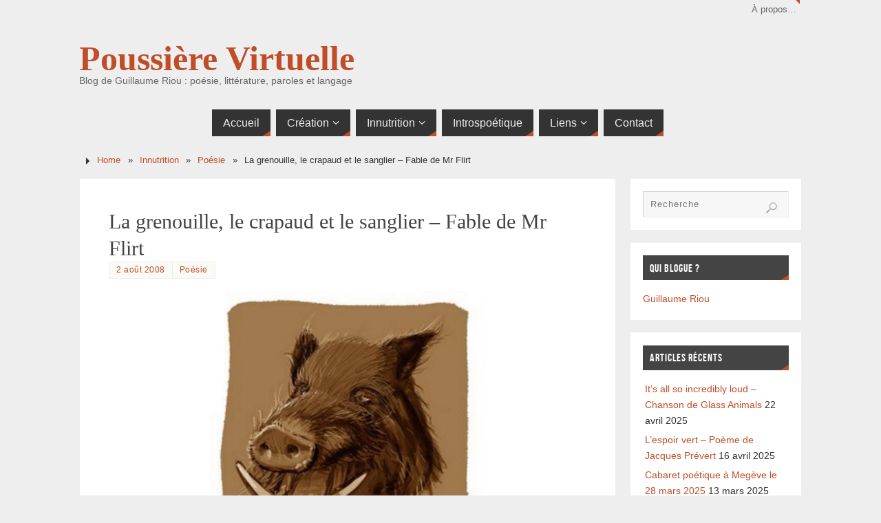

--- FILE ---
content_type: text/html; charset=UTF-8
request_url: https://poussiere-virtuelle.com/la-grenouille-le-crapaud-et-le-sanglier-fable-de-mr-flirt/
body_size: 17675
content:
<!DOCTYPE html>
<html lang="fr-FR">
<head>
<meta name="viewport" content="width=device-width, user-scalable=yes, initial-scale=1.0, minimum-scale=1.0, maximum-scale=3.0">
<meta http-equiv="Content-Type" content="text/html; charset=UTF-8" />
<link rel="profile" href="http://gmpg.org/xfn/11" />
<link rel="pingback" href="https://poussiere-virtuelle.com/xmlrpc.php" />
<meta name='robots' content='index, follow, max-image-preview:large, max-snippet:-1, max-video-preview:-1' />

	<!-- This site is optimized with the Yoast SEO plugin v26.6 - https://yoast.com/wordpress/plugins/seo/ -->
	<title>La grenouille, le crapaud et le sanglier - Fable de Mr Flirt - Poussière Virtuelle</title>
	<link rel="canonical" href="https://poussiere-virtuelle.com/la-grenouille-le-crapaud-et-le-sanglier-fable-de-mr-flirt/" />
	<meta property="og:locale" content="fr_FR" />
	<meta property="og:type" content="article" />
	<meta property="og:title" content="La grenouille, le crapaud et le sanglier - Fable de Mr Flirt - Poussière Virtuelle" />
	<meta property="og:description" content="Une grenouille pleine de charme De caractère et de qualités, Vivait depuis peu avec un gentil sanglier ; Mais secrètement son cœur versait des larmes. La mignonne, déçue par l’amour… Lire la suite..." />
	<meta property="og:url" content="https://poussiere-virtuelle.com/la-grenouille-le-crapaud-et-le-sanglier-fable-de-mr-flirt/" />
	<meta property="og:site_name" content="Poussière Virtuelle" />
	<meta property="article:published_time" content="2008-08-02T14:51:36+00:00" />
	<meta property="article:modified_time" content="2017-04-12T12:50:16+00:00" />
	<meta property="og:image" content="https://poussiere-virtuelle.com/wp-content/uploads/2015/06/Boar_Head.jpg" />
	<meta property="og:image:width" content="600" />
	<meta property="og:image:height" content="660" />
	<meta property="og:image:type" content="image/jpeg" />
	<meta name="author" content="Guillaume Riou" />
	<meta name="twitter:card" content="summary_large_image" />
	<meta name="twitter:creator" content="@LeGriou" />
	<meta name="twitter:site" content="@LeGriou" />
	<meta name="twitter:label1" content="Écrit par" />
	<meta name="twitter:data1" content="Guillaume Riou" />
	<meta name="twitter:label2" content="Durée de lecture estimée" />
	<meta name="twitter:data2" content="2 minutes" />
	<script type="application/ld+json" class="yoast-schema-graph">{"@context":"https://schema.org","@graph":[{"@type":"Article","@id":"https://poussiere-virtuelle.com/la-grenouille-le-crapaud-et-le-sanglier-fable-de-mr-flirt/#article","isPartOf":{"@id":"https://poussiere-virtuelle.com/la-grenouille-le-crapaud-et-le-sanglier-fable-de-mr-flirt/"},"author":{"name":"Guillaume Riou","@id":"https://poussiere-virtuelle.com/#/schema/person/4faddf5868c5a646bfdb4af1b131bb4d"},"headline":"La grenouille, le crapaud et le sanglier &#8211; Fable de Mr Flirt","datePublished":"2008-08-02T14:51:36+00:00","dateModified":"2017-04-12T12:50:16+00:00","mainEntityOfPage":{"@id":"https://poussiere-virtuelle.com/la-grenouille-le-crapaud-et-le-sanglier-fable-de-mr-flirt/"},"wordCount":339,"commentCount":0,"publisher":{"@id":"https://poussiere-virtuelle.com/#/schema/person/4faddf5868c5a646bfdb4af1b131bb4d"},"image":{"@id":"https://poussiere-virtuelle.com/la-grenouille-le-crapaud-et-le-sanglier-fable-de-mr-flirt/#primaryimage"},"thumbnailUrl":"https://poussiere-virtuelle.com/wp-content/uploads/2015/06/Boar_Head.jpg","keywords":["amour impossible","fable","fau","grenouille","Mr Flirt","poésie - animal"],"articleSection":["Poésie"],"inLanguage":"fr-FR","potentialAction":[{"@type":"CommentAction","name":"Comment","target":["https://poussiere-virtuelle.com/la-grenouille-le-crapaud-et-le-sanglier-fable-de-mr-flirt/#respond"]}]},{"@type":"WebPage","@id":"https://poussiere-virtuelle.com/la-grenouille-le-crapaud-et-le-sanglier-fable-de-mr-flirt/","url":"https://poussiere-virtuelle.com/la-grenouille-le-crapaud-et-le-sanglier-fable-de-mr-flirt/","name":"La grenouille, le crapaud et le sanglier - Fable de Mr Flirt - Poussière Virtuelle","isPartOf":{"@id":"https://poussiere-virtuelle.com/#website"},"primaryImageOfPage":{"@id":"https://poussiere-virtuelle.com/la-grenouille-le-crapaud-et-le-sanglier-fable-de-mr-flirt/#primaryimage"},"image":{"@id":"https://poussiere-virtuelle.com/la-grenouille-le-crapaud-et-le-sanglier-fable-de-mr-flirt/#primaryimage"},"thumbnailUrl":"https://poussiere-virtuelle.com/wp-content/uploads/2015/06/Boar_Head.jpg","datePublished":"2008-08-02T14:51:36+00:00","dateModified":"2017-04-12T12:50:16+00:00","breadcrumb":{"@id":"https://poussiere-virtuelle.com/la-grenouille-le-crapaud-et-le-sanglier-fable-de-mr-flirt/#breadcrumb"},"inLanguage":"fr-FR","potentialAction":[{"@type":"ReadAction","target":["https://poussiere-virtuelle.com/la-grenouille-le-crapaud-et-le-sanglier-fable-de-mr-flirt/"]}]},{"@type":"ImageObject","inLanguage":"fr-FR","@id":"https://poussiere-virtuelle.com/la-grenouille-le-crapaud-et-le-sanglier-fable-de-mr-flirt/#primaryimage","url":"https://poussiere-virtuelle.com/wp-content/uploads/2015/06/Boar_Head.jpg","contentUrl":"https://poussiere-virtuelle.com/wp-content/uploads/2015/06/Boar_Head.jpg","width":600,"height":660,"caption":"sanglier - fable"},{"@type":"BreadcrumbList","@id":"https://poussiere-virtuelle.com/la-grenouille-le-crapaud-et-le-sanglier-fable-de-mr-flirt/#breadcrumb","itemListElement":[{"@type":"ListItem","position":1,"name":"Accueil","item":"https://poussiere-virtuelle.com/"},{"@type":"ListItem","position":2,"name":"La grenouille, le crapaud et le sanglier &#8211; Fable de Mr Flirt"}]},{"@type":"WebSite","@id":"https://poussiere-virtuelle.com/#website","url":"https://poussiere-virtuelle.com/","name":"Poussière Virtuelle","description":"Blog de Guillaume Riou : poésie, littérature, paroles et langage","publisher":{"@id":"https://poussiere-virtuelle.com/#/schema/person/4faddf5868c5a646bfdb4af1b131bb4d"},"potentialAction":[{"@type":"SearchAction","target":{"@type":"EntryPoint","urlTemplate":"https://poussiere-virtuelle.com/?s={search_term_string}"},"query-input":{"@type":"PropertyValueSpecification","valueRequired":true,"valueName":"search_term_string"}}],"inLanguage":"fr-FR"},{"@type":["Person","Organization"],"@id":"https://poussiere-virtuelle.com/#/schema/person/4faddf5868c5a646bfdb4af1b131bb4d","name":"Guillaume Riou","image":{"@type":"ImageObject","inLanguage":"fr-FR","@id":"https://poussiere-virtuelle.com/#/schema/person/image/","url":"https://secure.gravatar.com/avatar/d14f2d9f4ceb20210a2f40ba5bde5f45fd1eed72f109afa2e915be4ee7e9f893?s=96&d=mm&r=g","contentUrl":"https://secure.gravatar.com/avatar/d14f2d9f4ceb20210a2f40ba5bde5f45fd1eed72f109afa2e915be4ee7e9f893?s=96&d=mm&r=g","caption":"Guillaume Riou"},"logo":{"@id":"https://poussiere-virtuelle.com/#/schema/person/image/"},"sameAs":["https://poussiere-virtuelle.com/"]}]}</script>
	<!-- / Yoast SEO plugin. -->


<link rel="alternate" type="application/rss+xml" title="Poussière Virtuelle &raquo; Flux" href="https://poussiere-virtuelle.com/feed/" />
<link rel="alternate" type="application/rss+xml" title="Poussière Virtuelle &raquo; Flux des commentaires" href="https://poussiere-virtuelle.com/comments/feed/" />
<script type="text/javascript" id="wpp-js" src="https://poussiere-virtuelle.com/wp-content/plugins/wordpress-popular-posts/assets/js/wpp.min.js?ver=7.3.6" data-sampling="0" data-sampling-rate="100" data-api-url="https://poussiere-virtuelle.com/wp-json/wordpress-popular-posts" data-post-id="584" data-token="f6596cc12a" data-lang="0" data-debug="0"></script>
<link rel="alternate" type="application/rss+xml" title="Poussière Virtuelle &raquo; La grenouille, le crapaud et le sanglier &#8211; Fable de Mr Flirt Flux des commentaires" href="https://poussiere-virtuelle.com/la-grenouille-le-crapaud-et-le-sanglier-fable-de-mr-flirt/feed/" />
<link rel="alternate" title="oEmbed (JSON)" type="application/json+oembed" href="https://poussiere-virtuelle.com/wp-json/oembed/1.0/embed?url=https%3A%2F%2Fpoussiere-virtuelle.com%2Fla-grenouille-le-crapaud-et-le-sanglier-fable-de-mr-flirt%2F" />
<link rel="alternate" title="oEmbed (XML)" type="text/xml+oembed" href="https://poussiere-virtuelle.com/wp-json/oembed/1.0/embed?url=https%3A%2F%2Fpoussiere-virtuelle.com%2Fla-grenouille-le-crapaud-et-le-sanglier-fable-de-mr-flirt%2F&#038;format=xml" />
<style id='wp-img-auto-sizes-contain-inline-css' type='text/css'>
img:is([sizes=auto i],[sizes^="auto," i]){contain-intrinsic-size:3000px 1500px}
/*# sourceURL=wp-img-auto-sizes-contain-inline-css */
</style>
<style id='wp-block-library-inline-css' type='text/css'>
:root{--wp-block-synced-color:#7a00df;--wp-block-synced-color--rgb:122,0,223;--wp-bound-block-color:var(--wp-block-synced-color);--wp-editor-canvas-background:#ddd;--wp-admin-theme-color:#007cba;--wp-admin-theme-color--rgb:0,124,186;--wp-admin-theme-color-darker-10:#006ba1;--wp-admin-theme-color-darker-10--rgb:0,107,160.5;--wp-admin-theme-color-darker-20:#005a87;--wp-admin-theme-color-darker-20--rgb:0,90,135;--wp-admin-border-width-focus:2px}@media (min-resolution:192dpi){:root{--wp-admin-border-width-focus:1.5px}}.wp-element-button{cursor:pointer}:root .has-very-light-gray-background-color{background-color:#eee}:root .has-very-dark-gray-background-color{background-color:#313131}:root .has-very-light-gray-color{color:#eee}:root .has-very-dark-gray-color{color:#313131}:root .has-vivid-green-cyan-to-vivid-cyan-blue-gradient-background{background:linear-gradient(135deg,#00d084,#0693e3)}:root .has-purple-crush-gradient-background{background:linear-gradient(135deg,#34e2e4,#4721fb 50%,#ab1dfe)}:root .has-hazy-dawn-gradient-background{background:linear-gradient(135deg,#faaca8,#dad0ec)}:root .has-subdued-olive-gradient-background{background:linear-gradient(135deg,#fafae1,#67a671)}:root .has-atomic-cream-gradient-background{background:linear-gradient(135deg,#fdd79a,#004a59)}:root .has-nightshade-gradient-background{background:linear-gradient(135deg,#330968,#31cdcf)}:root .has-midnight-gradient-background{background:linear-gradient(135deg,#020381,#2874fc)}:root{--wp--preset--font-size--normal:16px;--wp--preset--font-size--huge:42px}.has-regular-font-size{font-size:1em}.has-larger-font-size{font-size:2.625em}.has-normal-font-size{font-size:var(--wp--preset--font-size--normal)}.has-huge-font-size{font-size:var(--wp--preset--font-size--huge)}.has-text-align-center{text-align:center}.has-text-align-left{text-align:left}.has-text-align-right{text-align:right}.has-fit-text{white-space:nowrap!important}#end-resizable-editor-section{display:none}.aligncenter{clear:both}.items-justified-left{justify-content:flex-start}.items-justified-center{justify-content:center}.items-justified-right{justify-content:flex-end}.items-justified-space-between{justify-content:space-between}.screen-reader-text{border:0;clip-path:inset(50%);height:1px;margin:-1px;overflow:hidden;padding:0;position:absolute;width:1px;word-wrap:normal!important}.screen-reader-text:focus{background-color:#ddd;clip-path:none;color:#444;display:block;font-size:1em;height:auto;left:5px;line-height:normal;padding:15px 23px 14px;text-decoration:none;top:5px;width:auto;z-index:100000}html :where(.has-border-color){border-style:solid}html :where([style*=border-top-color]){border-top-style:solid}html :where([style*=border-right-color]){border-right-style:solid}html :where([style*=border-bottom-color]){border-bottom-style:solid}html :where([style*=border-left-color]){border-left-style:solid}html :where([style*=border-width]){border-style:solid}html :where([style*=border-top-width]){border-top-style:solid}html :where([style*=border-right-width]){border-right-style:solid}html :where([style*=border-bottom-width]){border-bottom-style:solid}html :where([style*=border-left-width]){border-left-style:solid}html :where(img[class*=wp-image-]){height:auto;max-width:100%}:where(figure){margin:0 0 1em}html :where(.is-position-sticky){--wp-admin--admin-bar--position-offset:var(--wp-admin--admin-bar--height,0px)}@media screen and (max-width:600px){html :where(.is-position-sticky){--wp-admin--admin-bar--position-offset:0px}}

/*# sourceURL=wp-block-library-inline-css */
</style><style id='global-styles-inline-css' type='text/css'>
:root{--wp--preset--aspect-ratio--square: 1;--wp--preset--aspect-ratio--4-3: 4/3;--wp--preset--aspect-ratio--3-4: 3/4;--wp--preset--aspect-ratio--3-2: 3/2;--wp--preset--aspect-ratio--2-3: 2/3;--wp--preset--aspect-ratio--16-9: 16/9;--wp--preset--aspect-ratio--9-16: 9/16;--wp--preset--color--black: #000000;--wp--preset--color--cyan-bluish-gray: #abb8c3;--wp--preset--color--white: #ffffff;--wp--preset--color--pale-pink: #f78da7;--wp--preset--color--vivid-red: #cf2e2e;--wp--preset--color--luminous-vivid-orange: #ff6900;--wp--preset--color--luminous-vivid-amber: #fcb900;--wp--preset--color--light-green-cyan: #7bdcb5;--wp--preset--color--vivid-green-cyan: #00d084;--wp--preset--color--pale-cyan-blue: #8ed1fc;--wp--preset--color--vivid-cyan-blue: #0693e3;--wp--preset--color--vivid-purple: #9b51e0;--wp--preset--gradient--vivid-cyan-blue-to-vivid-purple: linear-gradient(135deg,rgb(6,147,227) 0%,rgb(155,81,224) 100%);--wp--preset--gradient--light-green-cyan-to-vivid-green-cyan: linear-gradient(135deg,rgb(122,220,180) 0%,rgb(0,208,130) 100%);--wp--preset--gradient--luminous-vivid-amber-to-luminous-vivid-orange: linear-gradient(135deg,rgb(252,185,0) 0%,rgb(255,105,0) 100%);--wp--preset--gradient--luminous-vivid-orange-to-vivid-red: linear-gradient(135deg,rgb(255,105,0) 0%,rgb(207,46,46) 100%);--wp--preset--gradient--very-light-gray-to-cyan-bluish-gray: linear-gradient(135deg,rgb(238,238,238) 0%,rgb(169,184,195) 100%);--wp--preset--gradient--cool-to-warm-spectrum: linear-gradient(135deg,rgb(74,234,220) 0%,rgb(151,120,209) 20%,rgb(207,42,186) 40%,rgb(238,44,130) 60%,rgb(251,105,98) 80%,rgb(254,248,76) 100%);--wp--preset--gradient--blush-light-purple: linear-gradient(135deg,rgb(255,206,236) 0%,rgb(152,150,240) 100%);--wp--preset--gradient--blush-bordeaux: linear-gradient(135deg,rgb(254,205,165) 0%,rgb(254,45,45) 50%,rgb(107,0,62) 100%);--wp--preset--gradient--luminous-dusk: linear-gradient(135deg,rgb(255,203,112) 0%,rgb(199,81,192) 50%,rgb(65,88,208) 100%);--wp--preset--gradient--pale-ocean: linear-gradient(135deg,rgb(255,245,203) 0%,rgb(182,227,212) 50%,rgb(51,167,181) 100%);--wp--preset--gradient--electric-grass: linear-gradient(135deg,rgb(202,248,128) 0%,rgb(113,206,126) 100%);--wp--preset--gradient--midnight: linear-gradient(135deg,rgb(2,3,129) 0%,rgb(40,116,252) 100%);--wp--preset--font-size--small: 13px;--wp--preset--font-size--medium: 20px;--wp--preset--font-size--large: 36px;--wp--preset--font-size--x-large: 42px;--wp--preset--spacing--20: 0.44rem;--wp--preset--spacing--30: 0.67rem;--wp--preset--spacing--40: 1rem;--wp--preset--spacing--50: 1.5rem;--wp--preset--spacing--60: 2.25rem;--wp--preset--spacing--70: 3.38rem;--wp--preset--spacing--80: 5.06rem;--wp--preset--shadow--natural: 6px 6px 9px rgba(0, 0, 0, 0.2);--wp--preset--shadow--deep: 12px 12px 50px rgba(0, 0, 0, 0.4);--wp--preset--shadow--sharp: 6px 6px 0px rgba(0, 0, 0, 0.2);--wp--preset--shadow--outlined: 6px 6px 0px -3px rgb(255, 255, 255), 6px 6px rgb(0, 0, 0);--wp--preset--shadow--crisp: 6px 6px 0px rgb(0, 0, 0);}:where(.is-layout-flex){gap: 0.5em;}:where(.is-layout-grid){gap: 0.5em;}body .is-layout-flex{display: flex;}.is-layout-flex{flex-wrap: wrap;align-items: center;}.is-layout-flex > :is(*, div){margin: 0;}body .is-layout-grid{display: grid;}.is-layout-grid > :is(*, div){margin: 0;}:where(.wp-block-columns.is-layout-flex){gap: 2em;}:where(.wp-block-columns.is-layout-grid){gap: 2em;}:where(.wp-block-post-template.is-layout-flex){gap: 1.25em;}:where(.wp-block-post-template.is-layout-grid){gap: 1.25em;}.has-black-color{color: var(--wp--preset--color--black) !important;}.has-cyan-bluish-gray-color{color: var(--wp--preset--color--cyan-bluish-gray) !important;}.has-white-color{color: var(--wp--preset--color--white) !important;}.has-pale-pink-color{color: var(--wp--preset--color--pale-pink) !important;}.has-vivid-red-color{color: var(--wp--preset--color--vivid-red) !important;}.has-luminous-vivid-orange-color{color: var(--wp--preset--color--luminous-vivid-orange) !important;}.has-luminous-vivid-amber-color{color: var(--wp--preset--color--luminous-vivid-amber) !important;}.has-light-green-cyan-color{color: var(--wp--preset--color--light-green-cyan) !important;}.has-vivid-green-cyan-color{color: var(--wp--preset--color--vivid-green-cyan) !important;}.has-pale-cyan-blue-color{color: var(--wp--preset--color--pale-cyan-blue) !important;}.has-vivid-cyan-blue-color{color: var(--wp--preset--color--vivid-cyan-blue) !important;}.has-vivid-purple-color{color: var(--wp--preset--color--vivid-purple) !important;}.has-black-background-color{background-color: var(--wp--preset--color--black) !important;}.has-cyan-bluish-gray-background-color{background-color: var(--wp--preset--color--cyan-bluish-gray) !important;}.has-white-background-color{background-color: var(--wp--preset--color--white) !important;}.has-pale-pink-background-color{background-color: var(--wp--preset--color--pale-pink) !important;}.has-vivid-red-background-color{background-color: var(--wp--preset--color--vivid-red) !important;}.has-luminous-vivid-orange-background-color{background-color: var(--wp--preset--color--luminous-vivid-orange) !important;}.has-luminous-vivid-amber-background-color{background-color: var(--wp--preset--color--luminous-vivid-amber) !important;}.has-light-green-cyan-background-color{background-color: var(--wp--preset--color--light-green-cyan) !important;}.has-vivid-green-cyan-background-color{background-color: var(--wp--preset--color--vivid-green-cyan) !important;}.has-pale-cyan-blue-background-color{background-color: var(--wp--preset--color--pale-cyan-blue) !important;}.has-vivid-cyan-blue-background-color{background-color: var(--wp--preset--color--vivid-cyan-blue) !important;}.has-vivid-purple-background-color{background-color: var(--wp--preset--color--vivid-purple) !important;}.has-black-border-color{border-color: var(--wp--preset--color--black) !important;}.has-cyan-bluish-gray-border-color{border-color: var(--wp--preset--color--cyan-bluish-gray) !important;}.has-white-border-color{border-color: var(--wp--preset--color--white) !important;}.has-pale-pink-border-color{border-color: var(--wp--preset--color--pale-pink) !important;}.has-vivid-red-border-color{border-color: var(--wp--preset--color--vivid-red) !important;}.has-luminous-vivid-orange-border-color{border-color: var(--wp--preset--color--luminous-vivid-orange) !important;}.has-luminous-vivid-amber-border-color{border-color: var(--wp--preset--color--luminous-vivid-amber) !important;}.has-light-green-cyan-border-color{border-color: var(--wp--preset--color--light-green-cyan) !important;}.has-vivid-green-cyan-border-color{border-color: var(--wp--preset--color--vivid-green-cyan) !important;}.has-pale-cyan-blue-border-color{border-color: var(--wp--preset--color--pale-cyan-blue) !important;}.has-vivid-cyan-blue-border-color{border-color: var(--wp--preset--color--vivid-cyan-blue) !important;}.has-vivid-purple-border-color{border-color: var(--wp--preset--color--vivid-purple) !important;}.has-vivid-cyan-blue-to-vivid-purple-gradient-background{background: var(--wp--preset--gradient--vivid-cyan-blue-to-vivid-purple) !important;}.has-light-green-cyan-to-vivid-green-cyan-gradient-background{background: var(--wp--preset--gradient--light-green-cyan-to-vivid-green-cyan) !important;}.has-luminous-vivid-amber-to-luminous-vivid-orange-gradient-background{background: var(--wp--preset--gradient--luminous-vivid-amber-to-luminous-vivid-orange) !important;}.has-luminous-vivid-orange-to-vivid-red-gradient-background{background: var(--wp--preset--gradient--luminous-vivid-orange-to-vivid-red) !important;}.has-very-light-gray-to-cyan-bluish-gray-gradient-background{background: var(--wp--preset--gradient--very-light-gray-to-cyan-bluish-gray) !important;}.has-cool-to-warm-spectrum-gradient-background{background: var(--wp--preset--gradient--cool-to-warm-spectrum) !important;}.has-blush-light-purple-gradient-background{background: var(--wp--preset--gradient--blush-light-purple) !important;}.has-blush-bordeaux-gradient-background{background: var(--wp--preset--gradient--blush-bordeaux) !important;}.has-luminous-dusk-gradient-background{background: var(--wp--preset--gradient--luminous-dusk) !important;}.has-pale-ocean-gradient-background{background: var(--wp--preset--gradient--pale-ocean) !important;}.has-electric-grass-gradient-background{background: var(--wp--preset--gradient--electric-grass) !important;}.has-midnight-gradient-background{background: var(--wp--preset--gradient--midnight) !important;}.has-small-font-size{font-size: var(--wp--preset--font-size--small) !important;}.has-medium-font-size{font-size: var(--wp--preset--font-size--medium) !important;}.has-large-font-size{font-size: var(--wp--preset--font-size--large) !important;}.has-x-large-font-size{font-size: var(--wp--preset--font-size--x-large) !important;}
/*# sourceURL=global-styles-inline-css */
</style>

<style id='classic-theme-styles-inline-css' type='text/css'>
/*! This file is auto-generated */
.wp-block-button__link{color:#fff;background-color:#32373c;border-radius:9999px;box-shadow:none;text-decoration:none;padding:calc(.667em + 2px) calc(1.333em + 2px);font-size:1.125em}.wp-block-file__button{background:#32373c;color:#fff;text-decoration:none}
/*# sourceURL=/wp-includes/css/classic-themes.min.css */
</style>
<link rel='stylesheet' id='cntctfrm_form_style-css' href='https://poussiere-virtuelle.com/wp-content/plugins/contact-form-plugin/css/form_style.css?ver=4.3.6' type='text/css' media='all' />
<link rel='stylesheet' id='wordpress-popular-posts-css-css' href='https://poussiere-virtuelle.com/wp-content/plugins/wordpress-popular-posts/assets/css/wpp.css?ver=7.3.6' type='text/css' media='all' />
<link rel='stylesheet' id='parabola-fonts-css' href='https://poussiere-virtuelle.com/wp-content/themes/parabola/fonts/fontfaces.css?ver=2.4.2' type='text/css' media='all' />
<link rel='stylesheet' id='parabola-style-css' href='https://poussiere-virtuelle.com/wp-content/themes/parabola/style.css?ver=2.4.2' type='text/css' media='all' />
<style id='parabola-style-inline-css' type='text/css'>
#header, #main, .topmenu, #colophon, #footer2-inner { max-width: 1050px; } #container.one-column { } #container.two-columns-right #secondary { width:250px; float:right; } #container.two-columns-right #content { width:780px; float:left; } /*fallback*/ #container.two-columns-right #content { width:calc(100% - 270px); float:left; } #container.two-columns-left #primary { width:250px; float:left; } #container.two-columns-left #content { width:780px; float:right; } /*fallback*/ #container.two-columns-left #content { width:-moz-calc(100% - 270px); float:right; width:-webkit-calc(100% - 270px); width:calc(100% - 270px); } #container.three-columns-right .sidey { width:125px; float:left; } #container.three-columns-right #primary { margin-left:20px; margin-right:20px; } #container.three-columns-right #content { width:760px; float:left; } /*fallback*/ #container.three-columns-right #content { width:-moz-calc(100% - 290px); float:left; width:-webkit-calc(100% - 290px); width:calc(100% - 290px);} #container.three-columns-left .sidey { width:125px; float:left; } #container.three-columns-left #secondary {margin-left:20px; margin-right:20px; } #container.three-columns-left #content { width:760px; float:right;} /*fallback*/ #container.three-columns-left #content { width:-moz-calc(100% - 290px); float:right; width:-webkit-calc(100% - 290px); width:calc(100% - 290px); } #container.three-columns-sided .sidey { width:125px; float:left; } #container.three-columns-sided #secondary { float:right; } #container.three-columns-sided #content { width:760px; float:right; /*fallback*/ width:-moz-calc(100% - 290px); float:right; width:-webkit-calc(100% - 290px); float:right; width:calc(100% - 290px); float:right; margin: 0 145px 0 -1050px; } body { font-family: Tahoma, Geneva, sans-serif; } #content h1.entry-title a, #content h2.entry-title a, #content h1.entry-title , #content h2.entry-title, #frontpage .nivo-caption h3, .column-header-image, .column-header-noimage, .columnmore { font-family: Garamond, "Times New Roman", Times, serif; } .widget-title, .widget-title a { line-height: normal; font-family: "Bebas Neue"; } .entry-content h1, .entry-content h2, .entry-content h3, .entry-content h4, .entry-content h5, .entry-content h6, h3#comments-title, #comments #reply-title { font-family: "Yanone Kaffeesatz Regular"; } #site-title span a { font-family: Garamond, "Times New Roman", Times, serif; } #access ul li a, #access ul li a span { font-family: Tahoma, Geneva, sans-serif; } body { color: #333333; background-color: #EEEEEE } a { color: #BF4D28; } a:hover { color: #E6AC27; } #header-full { background-color: #EEEEEE; } #site-title span a { color:#BF4D28; } #site-description { color:#666666; } .socials a { background-color: #BF4D28; } .socials .socials-hover { background-color: #333333; } .breadcrumbs:before { border-color: transparent transparent transparent #333333; } #access a, #nav-toggle span { color: #EEEEEE; background-color: #333333; } @media (max-width: 650px) { #access, #nav-toggle { background-color: #333333; } } #access a:hover { color: #E6AC27; background-color: #444444; } #access > .menu > ul > li > a:after, #access > .menu > ul ul:after { border-color: transparent transparent #BF4D28 transparent; } #access ul li:hover a:after { border-bottom-color:#E6AC27;} #access ul li.current_page_item > a, #access ul li.current-menu-item > a, /*#access ul li.current_page_parent > a, #access ul li.current-menu-parent > a,*/ #access ul li.current_page_ancestor > a, #access ul li.current-menu-ancestor > a { color: #FFFFFF; background-color: #000000; } #access ul li.current_page_item > a:hover, #access ul li.current-menu-item > a:hover, /*#access ul li.current_page_parent > a:hover, #access ul li.current-menu-parent > a:hover,*/ #access ul li.current_page_ancestor > a:hover, #access ul li.current-menu-ancestor > a:hover { color: #E6AC27; } .topmenu ul li a { color: #666666; } .topmenu ul li a:after { border-color: #BF4D28 transparent transparent transparent; } .topmenu ul li a:hover:after {border-top-color:#E6AC27} .topmenu ul li a:hover { color: #666666; background-color: #FFFFFF; } div.post, div.page, div.hentry, div.product, div[class^='post-'], #comments, .comments, .column-text, .column-image, #srights, #slefts, #front-text3, #front-text4, .page-title, .page-header, article.post, article.page, article.hentry, .contentsearch, #author-info, #nav-below, .yoyo > li, .woocommerce #mainwoo { background-color: #FFFFFF; } div.post, div.page, div.hentry, .sidey .widget-container, #comments, .commentlist .comment-body, article.post, article.page, article.hentry, #nav-below, .page-header, .yoyo > li, #front-text3, #front-text4 { border-color: #EEEEEE; } #author-info, #entry-author-info { border-color: #F7F7F7; } #entry-author-info #author-avatar, #author-info #author-avatar { border-color: #EEEEEE; } article.sticky:hover { border-color: rgba(230,172,39,.6); } .sidey .widget-container { color: #333333; background-color: #FFFFFF; } .sidey .widget-title { color: #FFFFFF; background-color: #444444; } .sidey .widget-title:after { border-color: transparent transparent #BF4D28; } .sidey .widget-container a { color: #BF4D28; } .sidey .widget-container a:hover { color: #E6AC27; } .entry-content h1, .entry-content h2, .entry-content h3, .entry-content h4, .entry-content h5, .entry-content h6 { color: #444444; } .entry-title, .entry-title a, .page-title { color: #444444; } .entry-title a:hover { color: #000000; } #content h3.entry-format { color: #EEEEEE; background-color: #333333; border-color: #333333; } #content h3.entry-format { color: #EEEEEE; background-color: #333333; border-color: #333333; } .comments-link { background-color: #F7F7F7; } .comments-link:before { border-color: #F7F7F7 transparent transparent; } #footer { color: #AAAAAA; background-color: #1A1917; } #footer2 { color: #AAAAAA; background-color: #131211; border-color:rgba(255,255,255,.1); } #footer a { color: #BF4D28; } #footer a:hover { color: #E6AC27; } #footer2 a { color: #BF4D28; } #footer2 a:hover { color: #E6AC27; } #footer .widget-container { color: #333333; background-color: #FFFFFF; } #footer .widget-title { color: #FFFFFF; background-color: #444444; } #footer .widget-title:after { border-color: transparent transparent #BF4D28; } .footermenu ul li a:after { border-color: transparent transparent #BF4D28 transparent; } a.continue-reading-link { color:#EEEEEE !important; background:#333333; border-color:#EEEEEE; } a.continue-reading-link:hover { background-color:#BF4D28; } .button, #respond .form-submit input#submit { background-color: #F7F7F7; border-color: #EEEEEE; } .button:hover, #respond .form-submit input#submit:hover { border-color: #CCCCCC; } .entry-content tr th, .entry-content thead th { color: #FFFFFF; background-color: #444444; } .entry-content fieldset, .entry-content tr td { border-color: #CCCCCC; } hr { background-color: #CCCCCC; } input[type="text"], input[type="password"], input[type="email"], textarea, select, input[type="color"],input[type="date"],input[type="datetime"],input[type="datetime-local"],input[type="month"],input[type="number"],input[type="range"], input[type="search"],input[type="tel"],input[type="time"],input[type="url"],input[type="week"] { background-color: #F7F7F7; border-color: #CCCCCC #EEEEEE #EEEEEE #CCCCCC; color: #333333; } input[type="submit"], input[type="reset"] { color: #333333; background-color: #F7F7F7; border-color: #EEEEEE;} input[type="text"]:hover, input[type="password"]:hover, input[type="email"]:hover, textarea:hover, input[type="color"]:hover, input[type="date"]:hover, input[type="datetime"]:hover, input[type="datetime-local"]:hover, input[type="month"]:hover, input[type="number"]:hover, input[type="range"]:hover, input[type="search"]:hover, input[type="tel"]:hover, input[type="time"]:hover, input[type="url"]:hover, input[type="week"]:hover { background-color: rgb(247,247,247); background-color: rgba(247,247,247,0.4); } .entry-content code { border-color: #CCCCCC; background-color: #F7F7F7; } .entry-content pre { background-color: #F7F7F7; } .entry-content blockquote { border-color: #BF4D28; background-color: #F7F7F7; } abbr, acronym { border-color: #333333; } span.edit-link { color: #333333; background-color: #EEEEEE; border-color: #F7F7F7; } .meta-border .entry-meta span, .meta-border .entry-utility span.bl_posted { border-color: #F7F7F7; } .meta-accented .entry-meta span, .meta-accented .entry-utility span.bl_posted { background-color: #EEEEEE; border-color: #F7F7F7; } .comment-meta a { color: #999999; } .comment-author { background-color: #F7F7F7; } .comment-details:after { border-color: transparent transparent transparent #F7F7F7; } .comment:hover > div > .comment-author { background-color: #EEEEEE; } .comment:hover > div > .comment-author .comment-details:after { border-color: transparent transparent transparent #EEEEEE; } #respond .form-allowed-tags { color: #999999; } .comment .reply a { border-color: #EEEEEE; color: #333333;} .comment .reply a:hover { background-color: #EEEEEE } .nav-next a:hover, .nav-previous a:hover {background: #F7F7F7} .pagination .current { font-weight: bold; } .pagination span, .pagination a { background-color: #FFFFFF; } .pagination a:hover { background-color: #333333;color:#BF4D28} .page-link em {background-color: #333333; color:#BF4D28;} .page-link a em {color:#E6AC27;} .page-link a:hover em {background-color:#444444;} #searchform input[type="text"] {color:#999999;} #toTop {border-color:transparent transparent #131211;} #toTop:after {border-color:transparent transparent #FFFFFF;} #toTop:hover:after {border-bottom-color:#BF4D28;} .caption-accented .wp-caption { background-color:rgb(191,77,40); background-color:rgba(191,77,40,0.8); color:#FFFFFF} .meta-themed .entry-meta span { color: #999999; background-color: #F7F7F7; border-color: #EEEEEE; } .meta-themed .entry-meta span:hover { background-color: #EEEEEE; } .meta-themed .entry-meta span a:hover { color: #333333; } .entry-content, .entry-summary, #front-text3, #front-text4 { text-align:Default ; } html { font-size:14px; line-height:1.7em; } #site-title a, #site-description, #access a, .topmenu ul li a, .footermenu a, .entry-meta span, .entry-utility span, #content h3.entry-format, span.edit-link, h3#comments-title, h3#reply-title, .comment-author cite, .comment .reply a, .widget-title, #site-info a, .nivo-caption h2, a.continue-reading-link, .column-image h3, #front-columns h3.column-header-noimage, .tinynav, .page-link { text-transform: none; }#content h1.entry-title, #content h2.entry-title { font-size:30px ;} .widget-title, .widget-title a { font-size:16px ;} .entry-content h1 { font-size: 2.676em; } #frontpage h1 { font-size: 2.076em; } .entry-content h2 { font-size: 2.352em; } #frontpage h2 { font-size: 1.752em; } .entry-content h3 { font-size: 2.028em; } #frontpage h3 { font-size: 1.428em; } .entry-content h4 { font-size: 1.704em; } #frontpage h4 { font-size: 1.104em; } .entry-content h5 { font-size: 1.38em; } #frontpage h5 { font-size: 0.78em; } .entry-content h6 { font-size: 1.056em; } #frontpage h6 { font-size: 0.456em; } #site-title span a { font-size:50px ;} #access ul li a { font-size:16px ;} #access ul ul ul a {font-size:14px;} .nocomments, .nocomments2 {display:none;} #header-container > div:first-child { margin:40px 0 0 0px;} article.post .comments-link { display:none; } .entry-meta .author { display:none; } .entry-content p, .entry-content ul, .entry-content ol, .entry-content dd, .entry-content pre, .entry-content hr, .commentlist p { margin-bottom: 1.0em; } #header-widget-area { width: 25%; } #branding { height:120px; } @media (max-width: 800px) { #content h1.entry-title, #content h2.entry-title { font-size:28.5px ; } #site-title span a { font-size:45px;} } @media (max-width: 650px) { #content h1.entry-title, #content h2.entry-title {font-size:27px ;} #site-title span a { font-size:40px;} } @media (max-width: 480px) { #site-title span a { font-size:30px;} } 
/* Parabola Custom CSS */
/*# sourceURL=parabola-style-inline-css */
</style>
<link rel='stylesheet' id='parabola-mobile-css' href='https://poussiere-virtuelle.com/wp-content/themes/parabola/styles/style-mobile.css?ver=2.4.2' type='text/css' media='all' />
<script type="text/javascript" src="https://poussiere-virtuelle.com/wp-includes/js/jquery/jquery.min.js?ver=3.7.1" id="jquery-core-js"></script>
<script type="text/javascript" src="https://poussiere-virtuelle.com/wp-includes/js/jquery/jquery-migrate.min.js?ver=3.4.1" id="jquery-migrate-js"></script>
<script type="text/javascript" src="https://poussiere-virtuelle.com/wp-content/plugins/captcha-bank/assets/global/plugins/custom/js/front-end-script.js?ver=916879a1717dd620ecf50f3a97d31ab3" id="captcha-bank-front-end-script.js-js"></script>
<script type="text/javascript" id="parabola-frontend-js-extra">
/* <![CDATA[ */
var parabola_settings = {"masonry":"0","magazine":"0","mobile":"1","fitvids":"1"};
//# sourceURL=parabola-frontend-js-extra
/* ]]> */
</script>
<script type="text/javascript" src="https://poussiere-virtuelle.com/wp-content/themes/parabola/js/frontend.js?ver=2.4.2" id="parabola-frontend-js"></script>
<link rel="https://api.w.org/" href="https://poussiere-virtuelle.com/wp-json/" /><link rel="alternate" title="JSON" type="application/json" href="https://poussiere-virtuelle.com/wp-json/wp/v2/posts/584" /><link rel="EditURI" type="application/rsd+xml" title="RSD" href="https://poussiere-virtuelle.com/xmlrpc.php?rsd" />

<link rel='shortlink' href='https://poussiere-virtuelle.com/?p=584' />
            <style id="wpp-loading-animation-styles">@-webkit-keyframes bgslide{from{background-position-x:0}to{background-position-x:-200%}}@keyframes bgslide{from{background-position-x:0}to{background-position-x:-200%}}.wpp-widget-block-placeholder,.wpp-shortcode-placeholder{margin:0 auto;width:60px;height:3px;background:#dd3737;background:linear-gradient(90deg,#dd3737 0%,#571313 10%,#dd3737 100%);background-size:200% auto;border-radius:3px;-webkit-animation:bgslide 1s infinite linear;animation:bgslide 1s infinite linear}</style>
            
<style type="text/css"></style>
<link rel="canonical" href="https://poussiere-virtuelle.com/la-grenouille-le-crapaud-et-le-sanglier-fable-de-mr-flirt/" />

<style>
.synved-social-resolution-single {
display: inline-block;
}
.synved-social-resolution-normal {
display: inline-block;
}
.synved-social-resolution-hidef {
display: none;
}

@media only screen and (min--moz-device-pixel-ratio: 2),
only screen and (-o-min-device-pixel-ratio: 2/1),
only screen and (-webkit-min-device-pixel-ratio: 2),
only screen and (min-device-pixel-ratio: 2),
only screen and (min-resolution: 2dppx),
only screen and (min-resolution: 192dpi) {
	.synved-social-resolution-normal {
	display: none;
	}
	.synved-social-resolution-hidef {
	display: inline-block;
	}
}
</style><link rel="icon" href="https://poussiere-virtuelle.com/wp-content/uploads/2017/01/cropped-poussiere-virtuelle-32x32.png" sizes="32x32" />
<link rel="icon" href="https://poussiere-virtuelle.com/wp-content/uploads/2017/01/cropped-poussiere-virtuelle-192x192.png" sizes="192x192" />
<link rel="apple-touch-icon" href="https://poussiere-virtuelle.com/wp-content/uploads/2017/01/cropped-poussiere-virtuelle-180x180.png" />
<meta name="msapplication-TileImage" content="https://poussiere-virtuelle.com/wp-content/uploads/2017/01/cropped-poussiere-virtuelle-270x270.png" />
<!--[if lt IE 9]>
<script>
document.createElement('header');
document.createElement('nav');
document.createElement('section');
document.createElement('article');
document.createElement('aside');
document.createElement('footer');
</script>
<![endif]-->
<link rel='stylesheet' id='gglcptch-css' href='https://poussiere-virtuelle.com/wp-content/plugins/google-captcha/css/gglcptch.css?ver=1.85' type='text/css' media='all' />
</head>
<body class="wp-singular post-template-default single single-post postid-584 single-format-standard wp-theme-parabola parabola-image-none caption-light meta-light parabola_triagles parabola-menu-center">

<div id="toTop"> </div>
<div id="wrapper" class="hfeed">


<div id="header-full">

<header id="header">

<nav class="topmenu"><ul id="menu-menu-a-propos" class="menu"><li id="menu-item-2584" class="menu-item menu-item-type-post_type menu-item-object-page menu-item-2584"><a href="https://poussiere-virtuelle.com/a-propos-blog-litteraire-guillaume-riou/">À propos&#8230;</a></li>
</ul></nav>
		<div id="masthead">

			<div id="branding" role="banner" >

				<div id="header-container">
<div><div id="site-title"><span> <a href="https://poussiere-virtuelle.com/" title="Poussière Virtuelle" rel="home">Poussière Virtuelle</a> </span></div><div id="site-description" >Blog de Guillaume Riou : poésie, littérature, paroles et langage</div></div></div>								<div style="clear:both;"></div>

			</div><!-- #branding -->
			<a id="nav-toggle"><span>&nbsp;</span></a>
			
			<nav id="access" class="jssafe" role="navigation">

					<div class="skip-link screen-reader-text"><a href="#content" title="Aller au contenu principal">Aller au contenu principal</a></div>
	<div class="menu"><ul id="prime_nav" class="menu"><li id="menu-item-45" class="menu-item menu-item-type-custom menu-item-object-custom menu-item-home menu-item-45"><a href="http://poussiere-virtuelle.com/"><span>Accueil</span></a></li>
<li id="menu-item-136" class="menu-item menu-item-type-taxonomy menu-item-object-category menu-item-has-children menu-item-136"><a href="https://poussiere-virtuelle.com/category/creation/"><span>Création</span></a>
<ul class="sub-menu">
	<li id="menu-item-140" class="menu-item menu-item-type-taxonomy menu-item-object-category menu-item-140"><a href="https://poussiere-virtuelle.com/category/creation/mes-ecrits/"><span>Miettes d&rsquo;écrits</span></a></li>
	<li id="menu-item-6622" class="menu-item menu-item-type-post_type menu-item-object-page menu-item-6622"><a href="https://poussiere-virtuelle.com/copeaux-de-voix/"><span>Copeaux de voix</span></a></li>
	<li id="menu-item-142" class="menu-item menu-item-type-taxonomy menu-item-object-category menu-item-142"><a href="https://poussiere-virtuelle.com/category/creation/mes-publications/"><span>Pollens de publications</span></a></li>
	<li id="menu-item-141" class="menu-item menu-item-type-taxonomy menu-item-object-category menu-item-141"><a href="https://poussiere-virtuelle.com/category/creation/mes-humeurs/"><span>Cendres d&rsquo;humeurs</span></a></li>
</ul>
</li>
<li id="menu-item-138" class="menu-item menu-item-type-taxonomy menu-item-object-category current-post-ancestor menu-item-has-children menu-item-138"><a href="https://poussiere-virtuelle.com/category/innutrition/"><span>Innutrition</span></a>
<ul class="sub-menu">
	<li id="menu-item-145" class="menu-item menu-item-type-taxonomy menu-item-object-category current-post-ancestor current-menu-parent current-post-parent menu-item-145"><a href="https://poussiere-virtuelle.com/category/innutrition/poesie/"><span>Grains de poésie</span></a></li>
	<li id="menu-item-144" class="menu-item menu-item-type-taxonomy menu-item-object-category menu-item-144"><a href="https://poussiere-virtuelle.com/category/innutrition/musique/"><span>Morceaux de musique</span></a></li>
	<li id="menu-item-143" class="menu-item menu-item-type-taxonomy menu-item-object-category menu-item-143"><a href="https://poussiere-virtuelle.com/category/innutrition/autres/"><span>Particules autres&#8230;</span></a></li>
	<li id="menu-item-146" class="menu-item menu-item-type-post_type menu-item-object-page menu-item-146"><a href="https://poussiere-virtuelle.com/citations/"><span>Poudres de citations</span></a></li>
</ul>
</li>
<li id="menu-item-48" class="menu-item menu-item-type-taxonomy menu-item-object-category menu-item-48"><a href="https://poussiere-virtuelle.com/category/introspoetique/"><span>Introspoétique</span></a></li>
<li id="menu-item-155" class="menu-item menu-item-type-taxonomy menu-item-object-category menu-item-has-children menu-item-155"><a href="https://poussiere-virtuelle.com/category/liens/"><span>Liens</span></a>
<ul class="sub-menu">
	<li id="menu-item-156" class="menu-item menu-item-type-post_type menu-item-object-page menu-item-156"><a href="https://poussiere-virtuelle.com/liens-poetiques/"><span>Scories des poètes</span></a></li>
	<li id="menu-item-2049" class="menu-item menu-item-type-post_type menu-item-object-page menu-item-2049"><a href="https://poussiere-virtuelle.com/les-passeurs/"><span>Fragments des passeurs</span></a></li>
</ul>
</li>
<li id="menu-item-199" class="menu-item menu-item-type-post_type menu-item-object-page menu-item-199"><a href="https://poussiere-virtuelle.com/contact/"><span>Contact</span></a></li>
</ul></div>
			</nav><!-- #access -->

		</div><!-- #masthead -->

	<div style="clear:both;height:1px;width:1px;"> </div>

</header><!-- #header -->
</div><!-- #header-full -->
<div id="main">
	<div  id="forbottom" >
		
		<div style="clear:both;"> </div>

		<div class="breadcrumbs"><a href="https://poussiere-virtuelle.com">Home</a> &raquo;  <a href="https://poussiere-virtuelle.com/category/innutrition/">Innutrition</a>  &raquo;  <a href="https://poussiere-virtuelle.com/category/innutrition/poesie/">Poésie</a>  &raquo;  <span class="current">La grenouille, le crapaud et le sanglier &#8211; Fable de Mr Flirt</span></div><!--breadcrumbs-->
		<section id="container" class="two-columns-right">
			<div id="content" role="main">
			

				<div id="post-584" class="post-584 post type-post status-publish format-standard has-post-thumbnail hentry category-poesie tag-amour-impossible tag-fable tag-fau tag-grenouille tag-mr-flirt tag-poesie-animal">
					<h1 class="entry-title">La grenouille, le crapaud et le sanglier &#8211; Fable de Mr Flirt</h1>
										<div class="entry-meta">
						&nbsp; <span class="author vcard" >de <a class="url fn n" rel="author" href="https://poussiere-virtuelle.com/author/pv-riu/" title="Afficher tous les articles par Guillaume Riou">Guillaume Riou</a></span> <span><time class="onDate date published" datetime="2008-08-02T16:51:36+02:00"> <a href="https://poussiere-virtuelle.com/la-grenouille-le-crapaud-et-le-sanglier-fable-de-mr-flirt/" rel="bookmark">2 août 2008</a> </time></span><time class="updated"  datetime="2017-04-12T14:50:16+02:00">12 avril 2017</time> <span class="bl_categ"> <a href="https://poussiere-virtuelle.com/category/innutrition/poesie/" rel="tag">Poésie</a> </span>  					</div><!-- .entry-meta -->

					<div class="entry-content">
						<p><a href="https://poussiere-virtuelle.com/wp-content/uploads/2015/06/Boar_Head.jpg"><img fetchpriority="high" decoding="async" class="aligncenter wp-image-585" src="https://poussiere-virtuelle.com/wp-content/uploads/2015/06/Boar_Head.jpg" alt="sanglier - Boar Head" width="400" height="440" srcset="https://poussiere-virtuelle.com/wp-content/uploads/2015/06/Boar_Head.jpg 600w, https://poussiere-virtuelle.com/wp-content/uploads/2015/06/Boar_Head-273x300.jpg 273w, https://poussiere-virtuelle.com/wp-content/uploads/2015/06/Boar_Head-136x150.jpg 136w" sizes="(max-width: 400px) 100vw, 400px" /></a></p>
<p>Une grenouille pleine de charme<br />
De caractère et de qualités,<br />
Vivait depuis peu avec un gentil sanglier ;<br />
Mais secrètement son cœur versait des larmes.</p>
<p>La mignonne, déçue par l’amour et ses torts,<br />
S’était rapprochée du pourceau amoureux<br />
Et ce dernier bien chanceux<br />
Avait, ce qui ne gâchait rien, une bauge vaste et de tout confort.<span id="more-584"></span></p>
<p>Mais, si notre belle amphibienne<br />
Trouvait dans cette vie facile et rangée<br />
Une bonne raison de s’installer,<br />
Elle n’en restait pas moins en manque d’amour et d’oxygène.</p>
<p>Par un beau jour de printemps,<br />
Tandis qu’il croisait régulièrement la callipyge grenouille,<br />
Un crapaud rêveur et esseulé<br />
Se décida enfin à l’aborder…</p>
<p><a href="https://poussiere-virtuelle.com/wp-content/uploads/2015/06/crapaud.gif"><img decoding="async" class="aligncenter size-full wp-image-586" src="https://poussiere-virtuelle.com/wp-content/uploads/2015/06/crapaud.gif" alt="crapaud" width="405" height="270" /></a><br />
De clavier à clavier, ils ne tardèrent à réaliser<br />
Qu’ils débordaient d’affinités ;<br />
Et malgré la jalousie du sanglier, qui prenait souvent le « taffu »,<br />
Ils sortirent danser, chiner, se balader, nager à la verticale et faire du raffut…</p>
<p>Le crapaud sûr de ses sentiments<br />
Et subjugué par la jolie rainette<br />
Ne tarda pas, joueur, à lui compter fleurette…<br />
Les deux croâsseurs complices s’attiraient incontestablement.</p>
<p>Le rendant presque aliéné,<br />
Demoiselle grenouille tenait tête<br />
Aux avances tenaces du vert poète,<br />
Se refusant à risquer une si tendre amitié.<a href="https://poussiere-virtuelle.com/wp-content/uploads/2015/06/grenouille_culbute.gif"><img decoding="async" class="aligncenter size-full wp-image-587" src="https://poussiere-virtuelle.com/wp-content/uploads/2015/06/grenouille_culbute.gif" alt="grenouille bondissant" width="425" height="334" /></a><br />
Le crapaud, très épris, luttait pour qu’impatience ne vinsse<br />
Et oubliait tous ses soucis en sa compagnie.<br />
Mais il désespérait parfois de ne voir sa batracienne sexy<br />
Poser à ses lèvres le baiser qui ferait de lui son prince…</p>
<p>L’indécise grenouille continua à côtoyer son crapaud baveux ;<br />
Mais, préférant l’assurance d’un logis spacieux,<br />
Finit par épouser son chétif sanglier<br />
Pour le pire et les difficultés !</p>
<p><em>Morale :</em><br />
A trop ruminer les douleurs du passé,<br />
A trop viser le matériel et la sécurité,<br />
On se prive du bonheur à portée de main palmée.</p>
<p>&nbsp;</p>
<p><strong>Mr Flirt</strong></p>
<p>&nbsp;</p>
<p><a href="https://poussiere-virtuelle.com/wp-content/uploads/2015/06/Grenouille-coloree.png"><img loading="lazy" decoding="async" class="aligncenter size-full wp-image-588" src="https://poussiere-virtuelle.com/wp-content/uploads/2015/06/Grenouille-coloree.png" alt="grenouille" width="376" height="400" srcset="https://poussiere-virtuelle.com/wp-content/uploads/2015/06/Grenouille-coloree.png 376w, https://poussiere-virtuelle.com/wp-content/uploads/2015/06/Grenouille-coloree-282x300.png 282w, https://poussiere-virtuelle.com/wp-content/uploads/2015/06/Grenouille-coloree-141x150.png 141w" sizes="auto, (max-width: 376px) 100vw, 376px" /></a></p>
Partager<div class="synved-social-container synved-social-container-share" style="text-align: left"><a class="synved-social-button synved-social-button-share synved-social-size-24 synved-social-resolution-single synved-social-provider-facebook nolightbox" data-provider="facebook" target="_blank" rel="nofollow" title="Share on Facebook" href="https://www.facebook.com/sharer.php?u=https%3A%2F%2Fpoussiere-virtuelle.com%2Fla-grenouille-le-crapaud-et-le-sanglier-fable-de-mr-flirt%2F&#038;t=La%20grenouille%2C%20le%20crapaud%20et%20le%20sanglier%20%E2%80%93%20Fable%20de%20Mr%20Flirt&#038;s=100&#038;p&#091;url&#093;=https%3A%2F%2Fpoussiere-virtuelle.com%2Fla-grenouille-le-crapaud-et-le-sanglier-fable-de-mr-flirt%2F&#038;p&#091;images&#093;&#091;0&#093;=https%3A%2F%2Fpoussiere-virtuelle.com%2Fwp-content%2Fuploads%2F2015%2F06%2FBoar_Head.jpg&#038;p&#091;title&#093;=La%20grenouille%2C%20le%20crapaud%20et%20le%20sanglier%20%E2%80%93%20Fable%20de%20Mr%20Flirt" style="font-size: 0px;width:24px;height:24px;margin:0;margin-bottom:5px;margin-right:5px"><img loading="lazy" decoding="async" alt="Facebook" title="Share on Facebook" class="synved-share-image synved-social-image synved-social-image-share" width="24" height="24" style="display: inline;width:24px;height:24px;margin: 0;padding: 0;border: none;box-shadow: none" src="https://poussiere-virtuelle.com/wp-content/plugins/social-media-feather/synved-social/image/social/regular/48x48/facebook.png" /></a><a class="synved-social-button synved-social-button-share synved-social-size-24 synved-social-resolution-single synved-social-provider-twitter nolightbox" data-provider="twitter" target="_blank" rel="nofollow" title="Share on Twitter" href="https://twitter.com/intent/tweet?url=https%3A%2F%2Fpoussiere-virtuelle.com%2Fla-grenouille-le-crapaud-et-le-sanglier-fable-de-mr-flirt%2F&#038;text=%C3%A0%20lire%20sur%20%23Poussi%C3%A8reVirtuelle%20-" style="font-size: 0px;width:24px;height:24px;margin:0;margin-bottom:5px;margin-right:5px"><img loading="lazy" decoding="async" alt="twitter" title="Share on Twitter" class="synved-share-image synved-social-image synved-social-image-share" width="24" height="24" style="display: inline;width:24px;height:24px;margin: 0;padding: 0;border: none;box-shadow: none" src="https://poussiere-virtuelle.com/wp-content/plugins/social-media-feather/synved-social/image/social/regular/48x48/twitter.png" /></a><a class="synved-social-button synved-social-button-share synved-social-size-24 synved-social-resolution-single synved-social-provider-reddit nolightbox" data-provider="reddit" target="_blank" rel="nofollow" title="Share on Reddit" href="https://www.reddit.com/submit?url=https%3A%2F%2Fpoussiere-virtuelle.com%2Fla-grenouille-le-crapaud-et-le-sanglier-fable-de-mr-flirt%2F&#038;title=La%20grenouille%2C%20le%20crapaud%20et%20le%20sanglier%20%E2%80%93%20Fable%20de%20Mr%20Flirt" style="font-size: 0px;width:24px;height:24px;margin:0;margin-bottom:5px;margin-right:5px"><img loading="lazy" decoding="async" alt="reddit" title="Share on Reddit" class="synved-share-image synved-social-image synved-social-image-share" width="24" height="24" style="display: inline;width:24px;height:24px;margin: 0;padding: 0;border: none;box-shadow: none" src="https://poussiere-virtuelle.com/wp-content/plugins/social-media-feather/synved-social/image/social/regular/48x48/reddit.png" /></a><a class="synved-social-button synved-social-button-share synved-social-size-24 synved-social-resolution-single synved-social-provider-pinterest nolightbox" data-provider="pinterest" target="_blank" rel="nofollow" title="Pin it with Pinterest" href="https://pinterest.com/pin/create/button/?url=https%3A%2F%2Fpoussiere-virtuelle.com%2Fla-grenouille-le-crapaud-et-le-sanglier-fable-de-mr-flirt%2F&#038;media=https%3A%2F%2Fpoussiere-virtuelle.com%2Fwp-content%2Fuploads%2F2015%2F06%2FBoar_Head.jpg&#038;description=La%20grenouille%2C%20le%20crapaud%20et%20le%20sanglier%20%E2%80%93%20Fable%20de%20Mr%20Flirt" style="font-size: 0px;width:24px;height:24px;margin:0;margin-bottom:5px;margin-right:5px"><img loading="lazy" decoding="async" alt="pinterest" title="Pin it with Pinterest" class="synved-share-image synved-social-image synved-social-image-share" width="24" height="24" style="display: inline;width:24px;height:24px;margin: 0;padding: 0;border: none;box-shadow: none" src="https://poussiere-virtuelle.com/wp-content/plugins/social-media-feather/synved-social/image/social/regular/48x48/pinterest.png" /></a><a class="synved-social-button synved-social-button-share synved-social-size-24 synved-social-resolution-single synved-social-provider-linkedin nolightbox" data-provider="linkedin" target="_blank" rel="nofollow" title="Share on Linkedin" href="https://www.linkedin.com/shareArticle?mini=true&#038;url=https%3A%2F%2Fpoussiere-virtuelle.com%2Fla-grenouille-le-crapaud-et-le-sanglier-fable-de-mr-flirt%2F&#038;title=La%20grenouille%2C%20le%20crapaud%20et%20le%20sanglier%20%E2%80%93%20Fable%20de%20Mr%20Flirt" style="font-size: 0px;width:24px;height:24px;margin:0;margin-bottom:5px;margin-right:5px"><img loading="lazy" decoding="async" alt="linkedin" title="Share on Linkedin" class="synved-share-image synved-social-image synved-social-image-share" width="24" height="24" style="display: inline;width:24px;height:24px;margin: 0;padding: 0;border: none;box-shadow: none" src="https://poussiere-virtuelle.com/wp-content/plugins/social-media-feather/synved-social/image/social/regular/48x48/linkedin.png" /></a><a class="synved-social-button synved-social-button-share synved-social-size-24 synved-social-resolution-single synved-social-provider-tumblr nolightbox" data-provider="tumblr" target="_blank" rel="nofollow" title="Share on tumblr" href="https://tumblr.com/share?s=&#038;v=3&#038;t=La%20grenouille%2C%20le%20crapaud%20et%20le%20sanglier%20%E2%80%93%20Fable%20de%20Mr%20Flirt&#038;u=https%3A%2F%2Fpoussiere-virtuelle.com%2Fla-grenouille-le-crapaud-et-le-sanglier-fable-de-mr-flirt%2F" style="font-size: 0px;width:24px;height:24px;margin:0;margin-bottom:5px"><img loading="lazy" decoding="async" alt="tumblr" title="Share on tumblr" class="synved-share-image synved-social-image synved-social-image-share" width="24" height="24" style="display: inline;width:24px;height:24px;margin: 0;padding: 0;border: none;box-shadow: none" src="https://poussiere-virtuelle.com/wp-content/plugins/social-media-feather/synved-social/image/social/regular/48x48/tumblr.png" /></a></div>											</div><!-- .entry-content -->


					<div class="entry-utility">
						<div class="footer-tags"><span class="bl_posted">Taggé</span>&nbsp; <a href="https://poussiere-virtuelle.com/tag/amour-impossible/" rel="tag">amour impossible</a>, <a href="https://poussiere-virtuelle.com/tag/fable/" rel="tag">fable</a>, <a href="https://poussiere-virtuelle.com/tag/fau/" rel="tag">fau</a>, <a href="https://poussiere-virtuelle.com/tag/grenouille/" rel="tag">grenouille</a>, <a href="https://poussiere-virtuelle.com/tag/mr-flirt/" rel="tag">Mr Flirt</a>, <a href="https://poussiere-virtuelle.com/tag/poesie-animal/" rel="tag">poésie - animal</a>.</div><span class="bl_bookmark">Lien pour marque-pages :  <a href="https://poussiere-virtuelle.com/la-grenouille-le-crapaud-et-le-sanglier-fable-de-mr-flirt/" title="Lien vers  La grenouille, le crapaud et le sanglier &#8211; Fable de Mr Flirt" rel="bookmark"> Permaliens</a>.</span>											</div><!-- .entry-utility -->
				</div><!-- #post-## -->

				<div id="nav-below" class="navigation">
					<div class="nav-previous"><a href="https://poussiere-virtuelle.com/quand-je-vous-vois-poeme-de-yves-emmanuel-dogbe/" rel="prev"><span class="meta-nav">&laquo;</span> Quand je vous vois &#8211; Poème de Yves–Emmanuel Dogbé</a></div>
					<div class="nav-next"><a href="https://poussiere-virtuelle.com/joachim-bellay-poesie/" rel="next">Joachim du Bellay et la poésie <span class="meta-nav">&raquo;</span></a></div>
				</div><!-- #nav-below -->

				<div id="comments" class="">
	<div id="respond" class="comment-respond">
		<h3 id="reply-title" class="comment-reply-title">Laisser un commentaire <small><a rel="nofollow" id="cancel-comment-reply-link" href="/la-grenouille-le-crapaud-et-le-sanglier-fable-de-mr-flirt/#respond" style="display:none;">Annuler la réponse</a></small></h3><form action="https://poussiere-virtuelle.com/wp-comments-post.php" method="post" id="commentform" class="comment-form"><p class="comment-notes"><span id="email-notes">Votre adresse e-mail ne sera pas publiée.</span> <span class="required-field-message">Les champs obligatoires sont indiqués avec <span class="required">*</span></span></p><p class="comment-form-comment"><label for="comment">Commentaire <span class="required">*</span></label> <textarea autocomplete="new-password"  id="dbdf31edd1"  name="dbdf31edd1"   cols="45" rows="8" maxlength="65525" required="required"></textarea><textarea id="comment" aria-label="hp-comment" aria-hidden="true" name="comment" autocomplete="new-password" style="padding:0 !important;clip:rect(1px, 1px, 1px, 1px) !important;position:absolute !important;white-space:nowrap !important;height:1px !important;width:1px !important;overflow:hidden !important;" tabindex="-1"></textarea><script data-noptimize>document.getElementById("comment").setAttribute( "id", "afd4783cbe3c46ae9bfdb4ce094c45c2" );document.getElementById("dbdf31edd1").setAttribute( "id", "comment" );</script></p><p class="comment-form-author"><label for="author">Nom <span class="required">*</span></label> <input id="author" name="author" type="text" value="" size="30" maxlength="245" autocomplete="name" required="required" /></p>
<p class="comment-form-email"><label for="email">E-mail <span class="required">*</span></label> <input id="email" name="email" type="text" value="" size="30" maxlength="100" aria-describedby="email-notes" autocomplete="email" required="required" /></p>
<p class="comment-form-url"><label for="url">Site web</label> <input id="url" name="url" type="text" value="" size="30" maxlength="200" autocomplete="url" /></p>
<div class="gglcptch gglcptch_v2"><div id="gglcptch_recaptcha_2962882863" class="gglcptch_recaptcha"></div>
				<noscript>
					<div style="width: 302px;">
						<div style="width: 302px; height: 422px; position: relative;">
							<div style="width: 302px; height: 422px; position: absolute;">
								<iframe src="https://www.google.com/recaptcha/api/fallback?k=6LfV3HkUAAAAAJXmuYPZb053dk6pjDk_HjXcJ8cv" frameborder="0" scrolling="no" style="width: 302px; height:422px; border-style: none;"></iframe>
							</div>
						</div>
						<div style="border-style: none; bottom: 12px; left: 25px; margin: 0px; padding: 0px; right: 25px; background: #f9f9f9; border: 1px solid #c1c1c1; border-radius: 3px; height: 60px; width: 300px;">
							<input type="hidden" id="g-recaptcha-response" name="g-recaptcha-response" class="g-recaptcha-response" style="width: 250px !important; height: 40px !important; border: 1px solid #c1c1c1 !important; margin: 10px 25px !important; padding: 0px !important; resize: none !important;">
						</div>
					</div>
				</noscript></div><p class="form-submit"><input name="submit" type="submit" id="submit" class="submit" value="Laisser un commentaire" /> <input type='hidden' name='comment_post_ID' value='584' id='comment_post_ID' />
<input type='hidden' name='comment_parent' id='comment_parent' value='0' />
</p></form>	</div><!-- #respond -->
	</div><!-- #comments -->


						</div><!-- #content -->
			<div id="secondary" class="widget-area sidey" role="complementary">
		
			<ul class="xoxo">
								<li id="search-7" class="widget-container widget_search">
<form role="search" method="get" class="searchform" action="https://poussiere-virtuelle.com/">
	<label>
		<span class="screen-reader-text">Search for:</span>
		<input type="search" class="s" placeholder="Recherche" value="" name="s" />
	</label>
	<button type="submit" class="searchsubmit"><span class="screen-reader-text">Search</span></button>
</form>
</li><li id="text-3" class="widget-container widget_text"><h3 class="widget-title">Qui blogue ?</h3>			<div class="textwidget"><a href="https://poussiere-virtuelle.com/biographie-poete-guillaume-riou/" target="_self">Guillaume Riou</a></div>
		</li>
		<li id="recent-posts-3" class="widget-container widget_recent_entries">
		<h3 class="widget-title">Articles récents</h3>
		<ul>
											<li>
					<a href="https://poussiere-virtuelle.com/its-all-so-incredibly-loud-chanson-glass-animals/">It&rsquo;s all so incredibly loud &#8211; Chanson de Glass Animals</a>
											<span class="post-date">22 avril 2025</span>
									</li>
											<li>
					<a href="https://poussiere-virtuelle.com/espoir-vert-poeme-jacques-prevert/">L&rsquo;espoir vert &#8211; Poème de Jacques Prévert</a>
											<span class="post-date">16 avril 2025</span>
									</li>
											<li>
					<a href="https://poussiere-virtuelle.com/cabaret-poetique-megeve-28-mars-2025/">Cabaret poétique à Megève le 28 mars 2025</a>
											<span class="post-date">13 mars 2025</span>
									</li>
											<li>
					<a href="https://poussiere-virtuelle.com/alchimie-naturelle-poeme-guillaume-riou/">Alchimie naturelle &#8211; Poème de Guillaume Riou</a>
											<span class="post-date">10 mars 2025</span>
									</li>
											<li>
					<a href="https://poussiere-virtuelle.com/soiree-volcanique-doussard-printemps-poetes-2025/">Soirée volcanique à Doussard pour le Printemps des poètes 2025</a>
											<span class="post-date">3 mars 2025</span>
									</li>
											<li>
					<a href="https://poussiere-virtuelle.com/come-back-to-me-chanson-hollysiz/">Come back to me &#8211; Chanson de HollySiz</a>
											<span class="post-date">9 février 2025</span>
									</li>
					</ul>

		</li>
<li id="wpp-2" class="widget-container popular-posts">

</li>
<li id="custom_html-2" class="widget_text widget-container widget_custom_html"><h3 class="widget-title">Retrouvons-nous sur</h3><div class="textwidget custom-html-widget"><a href="https://annecy-en-poesie.fr/" target="_self">Annecy en poésie</a> - Site réunissant les poèmes qui mentionnent Annecy, son lac et ses environs.</div></li>			</ul>

			
		</div>
		</section><!-- #container -->

	<div style="clear:both;"></div>
	</div> <!-- #forbottom -->
	</div><!-- #main -->


	<footer id="footer" role="contentinfo">
		<div id="colophon">
		
			

			<div id="footer-widget-area"  role="complementary"  class="footerone" >

				<div id="first" class="widget-area">
					<ul class="xoxo">
						<li id="search-10" class="widget-container widget_search">
<form role="search" method="get" class="searchform" action="https://poussiere-virtuelle.com/">
	<label>
		<span class="screen-reader-text">Search for:</span>
		<input type="search" class="s" placeholder="Recherche" value="" name="s" />
	</label>
	<button type="submit" class="searchsubmit"><span class="screen-reader-text">Search</span></button>
</form>
</li>					</ul>
				</div><!-- #first .widget-area -->



			</div><!-- #footer-widget-area -->
			
		</div><!-- #colophon -->

		<div id="footer2">
			<div id="footer2-inner">
				<div id="site-copyright">Blog littéraire de <b>Guillaume Riou</b> - <a href="https://poussiere-virtuelle.com/a-propos/">À propos...</a> - <a href="https://poussiere-virtuelle.com/contact/">Contact</a> - <a href="https://poussiere-virtuelle.com/default_sitemap.xml">Sitemap</a> - <a href="https://poussiere-virtuelle.com/image_sitemap.xml">Image sitemap</a></div>	<div style="text-align:center;padding:5px 0 2px;text-transform:uppercase;font-size:12px;margin:1em auto 0;">
	Fièrement propulsé par <a target="_blank" href="http://www.cryoutcreations.eu" title="Parabola Theme by Cryout Creations">Parabola</a> &amp; <a target="_blank" href="http://wordpress.org/"
			title="Plate-forme sémantique de publication personnelle">  WordPress.		</a>
	</div><!-- #site-info -->
				</div>
		</div><!-- #footer2 -->

	</footer><!-- #footer -->

</div><!-- #wrapper -->

<script type="speculationrules">
{"prefetch":[{"source":"document","where":{"and":[{"href_matches":"/*"},{"not":{"href_matches":["/wp-*.php","/wp-admin/*","/wp-content/uploads/*","/wp-content/*","/wp-content/plugins/*","/wp-content/themes/parabola/*","/*\\?(.+)"]}},{"not":{"selector_matches":"a[rel~=\"nofollow\"]"}},{"not":{"selector_matches":".no-prefetch, .no-prefetch a"}}]},"eagerness":"conservative"}]}
</script>
<script type="text/javascript" src="https://poussiere-virtuelle.com/wp-includes/js/comment-reply.min.js?ver=916879a1717dd620ecf50f3a97d31ab3" id="comment-reply-js" async="async" data-wp-strategy="async" fetchpriority="low"></script>
<script type="text/javascript" data-cfasync="false" async="async" defer="defer" src="https://www.google.com/recaptcha/api.js?render=explicit&amp;ver=1.85" id="gglcptch_api-js"></script>
<script type="text/javascript" id="gglcptch_script-js-extra">
/* <![CDATA[ */
var gglcptch = {"options":{"version":"v2","sitekey":"6LfV3HkUAAAAAJXmuYPZb053dk6pjDk_HjXcJ8cv","error":"\u003Cstrong\u003EAvertissement\u003C/strong\u003E:&nbsp;Plus d'un reCAPTCHA a \u00e9t\u00e9 trouv\u00e9 dans la forme actuelle. Veuillez supprimer tous les champs reCAPTCHA inutiles pour que cela fonctionne correctement.","disable":0,"theme":"light"},"vars":{"visibility":false}};
//# sourceURL=gglcptch_script-js-extra
/* ]]> */
</script>
<script type="text/javascript" src="https://poussiere-virtuelle.com/wp-content/plugins/google-captcha/js/script.js?ver=1.85" id="gglcptch_script-js"></script>
<script type="text/javascript">var cryout_global_content_width = 800;</script>
</body>
</html>


--- FILE ---
content_type: text/html; charset=utf-8
request_url: https://www.google.com/recaptcha/api2/anchor?ar=1&k=6LfV3HkUAAAAAJXmuYPZb053dk6pjDk_HjXcJ8cv&co=aHR0cHM6Ly9wb3Vzc2llcmUtdmlydHVlbGxlLmNvbTo0NDM.&hl=en&v=PoyoqOPhxBO7pBk68S4YbpHZ&theme=light&size=normal&anchor-ms=20000&execute-ms=30000&cb=bf7ppucsz5dk
body_size: 49318
content:
<!DOCTYPE HTML><html dir="ltr" lang="en"><head><meta http-equiv="Content-Type" content="text/html; charset=UTF-8">
<meta http-equiv="X-UA-Compatible" content="IE=edge">
<title>reCAPTCHA</title>
<style type="text/css">
/* cyrillic-ext */
@font-face {
  font-family: 'Roboto';
  font-style: normal;
  font-weight: 400;
  font-stretch: 100%;
  src: url(//fonts.gstatic.com/s/roboto/v48/KFO7CnqEu92Fr1ME7kSn66aGLdTylUAMa3GUBHMdazTgWw.woff2) format('woff2');
  unicode-range: U+0460-052F, U+1C80-1C8A, U+20B4, U+2DE0-2DFF, U+A640-A69F, U+FE2E-FE2F;
}
/* cyrillic */
@font-face {
  font-family: 'Roboto';
  font-style: normal;
  font-weight: 400;
  font-stretch: 100%;
  src: url(//fonts.gstatic.com/s/roboto/v48/KFO7CnqEu92Fr1ME7kSn66aGLdTylUAMa3iUBHMdazTgWw.woff2) format('woff2');
  unicode-range: U+0301, U+0400-045F, U+0490-0491, U+04B0-04B1, U+2116;
}
/* greek-ext */
@font-face {
  font-family: 'Roboto';
  font-style: normal;
  font-weight: 400;
  font-stretch: 100%;
  src: url(//fonts.gstatic.com/s/roboto/v48/KFO7CnqEu92Fr1ME7kSn66aGLdTylUAMa3CUBHMdazTgWw.woff2) format('woff2');
  unicode-range: U+1F00-1FFF;
}
/* greek */
@font-face {
  font-family: 'Roboto';
  font-style: normal;
  font-weight: 400;
  font-stretch: 100%;
  src: url(//fonts.gstatic.com/s/roboto/v48/KFO7CnqEu92Fr1ME7kSn66aGLdTylUAMa3-UBHMdazTgWw.woff2) format('woff2');
  unicode-range: U+0370-0377, U+037A-037F, U+0384-038A, U+038C, U+038E-03A1, U+03A3-03FF;
}
/* math */
@font-face {
  font-family: 'Roboto';
  font-style: normal;
  font-weight: 400;
  font-stretch: 100%;
  src: url(//fonts.gstatic.com/s/roboto/v48/KFO7CnqEu92Fr1ME7kSn66aGLdTylUAMawCUBHMdazTgWw.woff2) format('woff2');
  unicode-range: U+0302-0303, U+0305, U+0307-0308, U+0310, U+0312, U+0315, U+031A, U+0326-0327, U+032C, U+032F-0330, U+0332-0333, U+0338, U+033A, U+0346, U+034D, U+0391-03A1, U+03A3-03A9, U+03B1-03C9, U+03D1, U+03D5-03D6, U+03F0-03F1, U+03F4-03F5, U+2016-2017, U+2034-2038, U+203C, U+2040, U+2043, U+2047, U+2050, U+2057, U+205F, U+2070-2071, U+2074-208E, U+2090-209C, U+20D0-20DC, U+20E1, U+20E5-20EF, U+2100-2112, U+2114-2115, U+2117-2121, U+2123-214F, U+2190, U+2192, U+2194-21AE, U+21B0-21E5, U+21F1-21F2, U+21F4-2211, U+2213-2214, U+2216-22FF, U+2308-230B, U+2310, U+2319, U+231C-2321, U+2336-237A, U+237C, U+2395, U+239B-23B7, U+23D0, U+23DC-23E1, U+2474-2475, U+25AF, U+25B3, U+25B7, U+25BD, U+25C1, U+25CA, U+25CC, U+25FB, U+266D-266F, U+27C0-27FF, U+2900-2AFF, U+2B0E-2B11, U+2B30-2B4C, U+2BFE, U+3030, U+FF5B, U+FF5D, U+1D400-1D7FF, U+1EE00-1EEFF;
}
/* symbols */
@font-face {
  font-family: 'Roboto';
  font-style: normal;
  font-weight: 400;
  font-stretch: 100%;
  src: url(//fonts.gstatic.com/s/roboto/v48/KFO7CnqEu92Fr1ME7kSn66aGLdTylUAMaxKUBHMdazTgWw.woff2) format('woff2');
  unicode-range: U+0001-000C, U+000E-001F, U+007F-009F, U+20DD-20E0, U+20E2-20E4, U+2150-218F, U+2190, U+2192, U+2194-2199, U+21AF, U+21E6-21F0, U+21F3, U+2218-2219, U+2299, U+22C4-22C6, U+2300-243F, U+2440-244A, U+2460-24FF, U+25A0-27BF, U+2800-28FF, U+2921-2922, U+2981, U+29BF, U+29EB, U+2B00-2BFF, U+4DC0-4DFF, U+FFF9-FFFB, U+10140-1018E, U+10190-1019C, U+101A0, U+101D0-101FD, U+102E0-102FB, U+10E60-10E7E, U+1D2C0-1D2D3, U+1D2E0-1D37F, U+1F000-1F0FF, U+1F100-1F1AD, U+1F1E6-1F1FF, U+1F30D-1F30F, U+1F315, U+1F31C, U+1F31E, U+1F320-1F32C, U+1F336, U+1F378, U+1F37D, U+1F382, U+1F393-1F39F, U+1F3A7-1F3A8, U+1F3AC-1F3AF, U+1F3C2, U+1F3C4-1F3C6, U+1F3CA-1F3CE, U+1F3D4-1F3E0, U+1F3ED, U+1F3F1-1F3F3, U+1F3F5-1F3F7, U+1F408, U+1F415, U+1F41F, U+1F426, U+1F43F, U+1F441-1F442, U+1F444, U+1F446-1F449, U+1F44C-1F44E, U+1F453, U+1F46A, U+1F47D, U+1F4A3, U+1F4B0, U+1F4B3, U+1F4B9, U+1F4BB, U+1F4BF, U+1F4C8-1F4CB, U+1F4D6, U+1F4DA, U+1F4DF, U+1F4E3-1F4E6, U+1F4EA-1F4ED, U+1F4F7, U+1F4F9-1F4FB, U+1F4FD-1F4FE, U+1F503, U+1F507-1F50B, U+1F50D, U+1F512-1F513, U+1F53E-1F54A, U+1F54F-1F5FA, U+1F610, U+1F650-1F67F, U+1F687, U+1F68D, U+1F691, U+1F694, U+1F698, U+1F6AD, U+1F6B2, U+1F6B9-1F6BA, U+1F6BC, U+1F6C6-1F6CF, U+1F6D3-1F6D7, U+1F6E0-1F6EA, U+1F6F0-1F6F3, U+1F6F7-1F6FC, U+1F700-1F7FF, U+1F800-1F80B, U+1F810-1F847, U+1F850-1F859, U+1F860-1F887, U+1F890-1F8AD, U+1F8B0-1F8BB, U+1F8C0-1F8C1, U+1F900-1F90B, U+1F93B, U+1F946, U+1F984, U+1F996, U+1F9E9, U+1FA00-1FA6F, U+1FA70-1FA7C, U+1FA80-1FA89, U+1FA8F-1FAC6, U+1FACE-1FADC, U+1FADF-1FAE9, U+1FAF0-1FAF8, U+1FB00-1FBFF;
}
/* vietnamese */
@font-face {
  font-family: 'Roboto';
  font-style: normal;
  font-weight: 400;
  font-stretch: 100%;
  src: url(//fonts.gstatic.com/s/roboto/v48/KFO7CnqEu92Fr1ME7kSn66aGLdTylUAMa3OUBHMdazTgWw.woff2) format('woff2');
  unicode-range: U+0102-0103, U+0110-0111, U+0128-0129, U+0168-0169, U+01A0-01A1, U+01AF-01B0, U+0300-0301, U+0303-0304, U+0308-0309, U+0323, U+0329, U+1EA0-1EF9, U+20AB;
}
/* latin-ext */
@font-face {
  font-family: 'Roboto';
  font-style: normal;
  font-weight: 400;
  font-stretch: 100%;
  src: url(//fonts.gstatic.com/s/roboto/v48/KFO7CnqEu92Fr1ME7kSn66aGLdTylUAMa3KUBHMdazTgWw.woff2) format('woff2');
  unicode-range: U+0100-02BA, U+02BD-02C5, U+02C7-02CC, U+02CE-02D7, U+02DD-02FF, U+0304, U+0308, U+0329, U+1D00-1DBF, U+1E00-1E9F, U+1EF2-1EFF, U+2020, U+20A0-20AB, U+20AD-20C0, U+2113, U+2C60-2C7F, U+A720-A7FF;
}
/* latin */
@font-face {
  font-family: 'Roboto';
  font-style: normal;
  font-weight: 400;
  font-stretch: 100%;
  src: url(//fonts.gstatic.com/s/roboto/v48/KFO7CnqEu92Fr1ME7kSn66aGLdTylUAMa3yUBHMdazQ.woff2) format('woff2');
  unicode-range: U+0000-00FF, U+0131, U+0152-0153, U+02BB-02BC, U+02C6, U+02DA, U+02DC, U+0304, U+0308, U+0329, U+2000-206F, U+20AC, U+2122, U+2191, U+2193, U+2212, U+2215, U+FEFF, U+FFFD;
}
/* cyrillic-ext */
@font-face {
  font-family: 'Roboto';
  font-style: normal;
  font-weight: 500;
  font-stretch: 100%;
  src: url(//fonts.gstatic.com/s/roboto/v48/KFO7CnqEu92Fr1ME7kSn66aGLdTylUAMa3GUBHMdazTgWw.woff2) format('woff2');
  unicode-range: U+0460-052F, U+1C80-1C8A, U+20B4, U+2DE0-2DFF, U+A640-A69F, U+FE2E-FE2F;
}
/* cyrillic */
@font-face {
  font-family: 'Roboto';
  font-style: normal;
  font-weight: 500;
  font-stretch: 100%;
  src: url(//fonts.gstatic.com/s/roboto/v48/KFO7CnqEu92Fr1ME7kSn66aGLdTylUAMa3iUBHMdazTgWw.woff2) format('woff2');
  unicode-range: U+0301, U+0400-045F, U+0490-0491, U+04B0-04B1, U+2116;
}
/* greek-ext */
@font-face {
  font-family: 'Roboto';
  font-style: normal;
  font-weight: 500;
  font-stretch: 100%;
  src: url(//fonts.gstatic.com/s/roboto/v48/KFO7CnqEu92Fr1ME7kSn66aGLdTylUAMa3CUBHMdazTgWw.woff2) format('woff2');
  unicode-range: U+1F00-1FFF;
}
/* greek */
@font-face {
  font-family: 'Roboto';
  font-style: normal;
  font-weight: 500;
  font-stretch: 100%;
  src: url(//fonts.gstatic.com/s/roboto/v48/KFO7CnqEu92Fr1ME7kSn66aGLdTylUAMa3-UBHMdazTgWw.woff2) format('woff2');
  unicode-range: U+0370-0377, U+037A-037F, U+0384-038A, U+038C, U+038E-03A1, U+03A3-03FF;
}
/* math */
@font-face {
  font-family: 'Roboto';
  font-style: normal;
  font-weight: 500;
  font-stretch: 100%;
  src: url(//fonts.gstatic.com/s/roboto/v48/KFO7CnqEu92Fr1ME7kSn66aGLdTylUAMawCUBHMdazTgWw.woff2) format('woff2');
  unicode-range: U+0302-0303, U+0305, U+0307-0308, U+0310, U+0312, U+0315, U+031A, U+0326-0327, U+032C, U+032F-0330, U+0332-0333, U+0338, U+033A, U+0346, U+034D, U+0391-03A1, U+03A3-03A9, U+03B1-03C9, U+03D1, U+03D5-03D6, U+03F0-03F1, U+03F4-03F5, U+2016-2017, U+2034-2038, U+203C, U+2040, U+2043, U+2047, U+2050, U+2057, U+205F, U+2070-2071, U+2074-208E, U+2090-209C, U+20D0-20DC, U+20E1, U+20E5-20EF, U+2100-2112, U+2114-2115, U+2117-2121, U+2123-214F, U+2190, U+2192, U+2194-21AE, U+21B0-21E5, U+21F1-21F2, U+21F4-2211, U+2213-2214, U+2216-22FF, U+2308-230B, U+2310, U+2319, U+231C-2321, U+2336-237A, U+237C, U+2395, U+239B-23B7, U+23D0, U+23DC-23E1, U+2474-2475, U+25AF, U+25B3, U+25B7, U+25BD, U+25C1, U+25CA, U+25CC, U+25FB, U+266D-266F, U+27C0-27FF, U+2900-2AFF, U+2B0E-2B11, U+2B30-2B4C, U+2BFE, U+3030, U+FF5B, U+FF5D, U+1D400-1D7FF, U+1EE00-1EEFF;
}
/* symbols */
@font-face {
  font-family: 'Roboto';
  font-style: normal;
  font-weight: 500;
  font-stretch: 100%;
  src: url(//fonts.gstatic.com/s/roboto/v48/KFO7CnqEu92Fr1ME7kSn66aGLdTylUAMaxKUBHMdazTgWw.woff2) format('woff2');
  unicode-range: U+0001-000C, U+000E-001F, U+007F-009F, U+20DD-20E0, U+20E2-20E4, U+2150-218F, U+2190, U+2192, U+2194-2199, U+21AF, U+21E6-21F0, U+21F3, U+2218-2219, U+2299, U+22C4-22C6, U+2300-243F, U+2440-244A, U+2460-24FF, U+25A0-27BF, U+2800-28FF, U+2921-2922, U+2981, U+29BF, U+29EB, U+2B00-2BFF, U+4DC0-4DFF, U+FFF9-FFFB, U+10140-1018E, U+10190-1019C, U+101A0, U+101D0-101FD, U+102E0-102FB, U+10E60-10E7E, U+1D2C0-1D2D3, U+1D2E0-1D37F, U+1F000-1F0FF, U+1F100-1F1AD, U+1F1E6-1F1FF, U+1F30D-1F30F, U+1F315, U+1F31C, U+1F31E, U+1F320-1F32C, U+1F336, U+1F378, U+1F37D, U+1F382, U+1F393-1F39F, U+1F3A7-1F3A8, U+1F3AC-1F3AF, U+1F3C2, U+1F3C4-1F3C6, U+1F3CA-1F3CE, U+1F3D4-1F3E0, U+1F3ED, U+1F3F1-1F3F3, U+1F3F5-1F3F7, U+1F408, U+1F415, U+1F41F, U+1F426, U+1F43F, U+1F441-1F442, U+1F444, U+1F446-1F449, U+1F44C-1F44E, U+1F453, U+1F46A, U+1F47D, U+1F4A3, U+1F4B0, U+1F4B3, U+1F4B9, U+1F4BB, U+1F4BF, U+1F4C8-1F4CB, U+1F4D6, U+1F4DA, U+1F4DF, U+1F4E3-1F4E6, U+1F4EA-1F4ED, U+1F4F7, U+1F4F9-1F4FB, U+1F4FD-1F4FE, U+1F503, U+1F507-1F50B, U+1F50D, U+1F512-1F513, U+1F53E-1F54A, U+1F54F-1F5FA, U+1F610, U+1F650-1F67F, U+1F687, U+1F68D, U+1F691, U+1F694, U+1F698, U+1F6AD, U+1F6B2, U+1F6B9-1F6BA, U+1F6BC, U+1F6C6-1F6CF, U+1F6D3-1F6D7, U+1F6E0-1F6EA, U+1F6F0-1F6F3, U+1F6F7-1F6FC, U+1F700-1F7FF, U+1F800-1F80B, U+1F810-1F847, U+1F850-1F859, U+1F860-1F887, U+1F890-1F8AD, U+1F8B0-1F8BB, U+1F8C0-1F8C1, U+1F900-1F90B, U+1F93B, U+1F946, U+1F984, U+1F996, U+1F9E9, U+1FA00-1FA6F, U+1FA70-1FA7C, U+1FA80-1FA89, U+1FA8F-1FAC6, U+1FACE-1FADC, U+1FADF-1FAE9, U+1FAF0-1FAF8, U+1FB00-1FBFF;
}
/* vietnamese */
@font-face {
  font-family: 'Roboto';
  font-style: normal;
  font-weight: 500;
  font-stretch: 100%;
  src: url(//fonts.gstatic.com/s/roboto/v48/KFO7CnqEu92Fr1ME7kSn66aGLdTylUAMa3OUBHMdazTgWw.woff2) format('woff2');
  unicode-range: U+0102-0103, U+0110-0111, U+0128-0129, U+0168-0169, U+01A0-01A1, U+01AF-01B0, U+0300-0301, U+0303-0304, U+0308-0309, U+0323, U+0329, U+1EA0-1EF9, U+20AB;
}
/* latin-ext */
@font-face {
  font-family: 'Roboto';
  font-style: normal;
  font-weight: 500;
  font-stretch: 100%;
  src: url(//fonts.gstatic.com/s/roboto/v48/KFO7CnqEu92Fr1ME7kSn66aGLdTylUAMa3KUBHMdazTgWw.woff2) format('woff2');
  unicode-range: U+0100-02BA, U+02BD-02C5, U+02C7-02CC, U+02CE-02D7, U+02DD-02FF, U+0304, U+0308, U+0329, U+1D00-1DBF, U+1E00-1E9F, U+1EF2-1EFF, U+2020, U+20A0-20AB, U+20AD-20C0, U+2113, U+2C60-2C7F, U+A720-A7FF;
}
/* latin */
@font-face {
  font-family: 'Roboto';
  font-style: normal;
  font-weight: 500;
  font-stretch: 100%;
  src: url(//fonts.gstatic.com/s/roboto/v48/KFO7CnqEu92Fr1ME7kSn66aGLdTylUAMa3yUBHMdazQ.woff2) format('woff2');
  unicode-range: U+0000-00FF, U+0131, U+0152-0153, U+02BB-02BC, U+02C6, U+02DA, U+02DC, U+0304, U+0308, U+0329, U+2000-206F, U+20AC, U+2122, U+2191, U+2193, U+2212, U+2215, U+FEFF, U+FFFD;
}
/* cyrillic-ext */
@font-face {
  font-family: 'Roboto';
  font-style: normal;
  font-weight: 900;
  font-stretch: 100%;
  src: url(//fonts.gstatic.com/s/roboto/v48/KFO7CnqEu92Fr1ME7kSn66aGLdTylUAMa3GUBHMdazTgWw.woff2) format('woff2');
  unicode-range: U+0460-052F, U+1C80-1C8A, U+20B4, U+2DE0-2DFF, U+A640-A69F, U+FE2E-FE2F;
}
/* cyrillic */
@font-face {
  font-family: 'Roboto';
  font-style: normal;
  font-weight: 900;
  font-stretch: 100%;
  src: url(//fonts.gstatic.com/s/roboto/v48/KFO7CnqEu92Fr1ME7kSn66aGLdTylUAMa3iUBHMdazTgWw.woff2) format('woff2');
  unicode-range: U+0301, U+0400-045F, U+0490-0491, U+04B0-04B1, U+2116;
}
/* greek-ext */
@font-face {
  font-family: 'Roboto';
  font-style: normal;
  font-weight: 900;
  font-stretch: 100%;
  src: url(//fonts.gstatic.com/s/roboto/v48/KFO7CnqEu92Fr1ME7kSn66aGLdTylUAMa3CUBHMdazTgWw.woff2) format('woff2');
  unicode-range: U+1F00-1FFF;
}
/* greek */
@font-face {
  font-family: 'Roboto';
  font-style: normal;
  font-weight: 900;
  font-stretch: 100%;
  src: url(//fonts.gstatic.com/s/roboto/v48/KFO7CnqEu92Fr1ME7kSn66aGLdTylUAMa3-UBHMdazTgWw.woff2) format('woff2');
  unicode-range: U+0370-0377, U+037A-037F, U+0384-038A, U+038C, U+038E-03A1, U+03A3-03FF;
}
/* math */
@font-face {
  font-family: 'Roboto';
  font-style: normal;
  font-weight: 900;
  font-stretch: 100%;
  src: url(//fonts.gstatic.com/s/roboto/v48/KFO7CnqEu92Fr1ME7kSn66aGLdTylUAMawCUBHMdazTgWw.woff2) format('woff2');
  unicode-range: U+0302-0303, U+0305, U+0307-0308, U+0310, U+0312, U+0315, U+031A, U+0326-0327, U+032C, U+032F-0330, U+0332-0333, U+0338, U+033A, U+0346, U+034D, U+0391-03A1, U+03A3-03A9, U+03B1-03C9, U+03D1, U+03D5-03D6, U+03F0-03F1, U+03F4-03F5, U+2016-2017, U+2034-2038, U+203C, U+2040, U+2043, U+2047, U+2050, U+2057, U+205F, U+2070-2071, U+2074-208E, U+2090-209C, U+20D0-20DC, U+20E1, U+20E5-20EF, U+2100-2112, U+2114-2115, U+2117-2121, U+2123-214F, U+2190, U+2192, U+2194-21AE, U+21B0-21E5, U+21F1-21F2, U+21F4-2211, U+2213-2214, U+2216-22FF, U+2308-230B, U+2310, U+2319, U+231C-2321, U+2336-237A, U+237C, U+2395, U+239B-23B7, U+23D0, U+23DC-23E1, U+2474-2475, U+25AF, U+25B3, U+25B7, U+25BD, U+25C1, U+25CA, U+25CC, U+25FB, U+266D-266F, U+27C0-27FF, U+2900-2AFF, U+2B0E-2B11, U+2B30-2B4C, U+2BFE, U+3030, U+FF5B, U+FF5D, U+1D400-1D7FF, U+1EE00-1EEFF;
}
/* symbols */
@font-face {
  font-family: 'Roboto';
  font-style: normal;
  font-weight: 900;
  font-stretch: 100%;
  src: url(//fonts.gstatic.com/s/roboto/v48/KFO7CnqEu92Fr1ME7kSn66aGLdTylUAMaxKUBHMdazTgWw.woff2) format('woff2');
  unicode-range: U+0001-000C, U+000E-001F, U+007F-009F, U+20DD-20E0, U+20E2-20E4, U+2150-218F, U+2190, U+2192, U+2194-2199, U+21AF, U+21E6-21F0, U+21F3, U+2218-2219, U+2299, U+22C4-22C6, U+2300-243F, U+2440-244A, U+2460-24FF, U+25A0-27BF, U+2800-28FF, U+2921-2922, U+2981, U+29BF, U+29EB, U+2B00-2BFF, U+4DC0-4DFF, U+FFF9-FFFB, U+10140-1018E, U+10190-1019C, U+101A0, U+101D0-101FD, U+102E0-102FB, U+10E60-10E7E, U+1D2C0-1D2D3, U+1D2E0-1D37F, U+1F000-1F0FF, U+1F100-1F1AD, U+1F1E6-1F1FF, U+1F30D-1F30F, U+1F315, U+1F31C, U+1F31E, U+1F320-1F32C, U+1F336, U+1F378, U+1F37D, U+1F382, U+1F393-1F39F, U+1F3A7-1F3A8, U+1F3AC-1F3AF, U+1F3C2, U+1F3C4-1F3C6, U+1F3CA-1F3CE, U+1F3D4-1F3E0, U+1F3ED, U+1F3F1-1F3F3, U+1F3F5-1F3F7, U+1F408, U+1F415, U+1F41F, U+1F426, U+1F43F, U+1F441-1F442, U+1F444, U+1F446-1F449, U+1F44C-1F44E, U+1F453, U+1F46A, U+1F47D, U+1F4A3, U+1F4B0, U+1F4B3, U+1F4B9, U+1F4BB, U+1F4BF, U+1F4C8-1F4CB, U+1F4D6, U+1F4DA, U+1F4DF, U+1F4E3-1F4E6, U+1F4EA-1F4ED, U+1F4F7, U+1F4F9-1F4FB, U+1F4FD-1F4FE, U+1F503, U+1F507-1F50B, U+1F50D, U+1F512-1F513, U+1F53E-1F54A, U+1F54F-1F5FA, U+1F610, U+1F650-1F67F, U+1F687, U+1F68D, U+1F691, U+1F694, U+1F698, U+1F6AD, U+1F6B2, U+1F6B9-1F6BA, U+1F6BC, U+1F6C6-1F6CF, U+1F6D3-1F6D7, U+1F6E0-1F6EA, U+1F6F0-1F6F3, U+1F6F7-1F6FC, U+1F700-1F7FF, U+1F800-1F80B, U+1F810-1F847, U+1F850-1F859, U+1F860-1F887, U+1F890-1F8AD, U+1F8B0-1F8BB, U+1F8C0-1F8C1, U+1F900-1F90B, U+1F93B, U+1F946, U+1F984, U+1F996, U+1F9E9, U+1FA00-1FA6F, U+1FA70-1FA7C, U+1FA80-1FA89, U+1FA8F-1FAC6, U+1FACE-1FADC, U+1FADF-1FAE9, U+1FAF0-1FAF8, U+1FB00-1FBFF;
}
/* vietnamese */
@font-face {
  font-family: 'Roboto';
  font-style: normal;
  font-weight: 900;
  font-stretch: 100%;
  src: url(//fonts.gstatic.com/s/roboto/v48/KFO7CnqEu92Fr1ME7kSn66aGLdTylUAMa3OUBHMdazTgWw.woff2) format('woff2');
  unicode-range: U+0102-0103, U+0110-0111, U+0128-0129, U+0168-0169, U+01A0-01A1, U+01AF-01B0, U+0300-0301, U+0303-0304, U+0308-0309, U+0323, U+0329, U+1EA0-1EF9, U+20AB;
}
/* latin-ext */
@font-face {
  font-family: 'Roboto';
  font-style: normal;
  font-weight: 900;
  font-stretch: 100%;
  src: url(//fonts.gstatic.com/s/roboto/v48/KFO7CnqEu92Fr1ME7kSn66aGLdTylUAMa3KUBHMdazTgWw.woff2) format('woff2');
  unicode-range: U+0100-02BA, U+02BD-02C5, U+02C7-02CC, U+02CE-02D7, U+02DD-02FF, U+0304, U+0308, U+0329, U+1D00-1DBF, U+1E00-1E9F, U+1EF2-1EFF, U+2020, U+20A0-20AB, U+20AD-20C0, U+2113, U+2C60-2C7F, U+A720-A7FF;
}
/* latin */
@font-face {
  font-family: 'Roboto';
  font-style: normal;
  font-weight: 900;
  font-stretch: 100%;
  src: url(//fonts.gstatic.com/s/roboto/v48/KFO7CnqEu92Fr1ME7kSn66aGLdTylUAMa3yUBHMdazQ.woff2) format('woff2');
  unicode-range: U+0000-00FF, U+0131, U+0152-0153, U+02BB-02BC, U+02C6, U+02DA, U+02DC, U+0304, U+0308, U+0329, U+2000-206F, U+20AC, U+2122, U+2191, U+2193, U+2212, U+2215, U+FEFF, U+FFFD;
}

</style>
<link rel="stylesheet" type="text/css" href="https://www.gstatic.com/recaptcha/releases/PoyoqOPhxBO7pBk68S4YbpHZ/styles__ltr.css">
<script nonce="6hqGwND2SX_lIR573VEIYw" type="text/javascript">window['__recaptcha_api'] = 'https://www.google.com/recaptcha/api2/';</script>
<script type="text/javascript" src="https://www.gstatic.com/recaptcha/releases/PoyoqOPhxBO7pBk68S4YbpHZ/recaptcha__en.js" nonce="6hqGwND2SX_lIR573VEIYw">
      
    </script></head>
<body><div id="rc-anchor-alert" class="rc-anchor-alert"></div>
<input type="hidden" id="recaptcha-token" value="[base64]">
<script type="text/javascript" nonce="6hqGwND2SX_lIR573VEIYw">
      recaptcha.anchor.Main.init("[\x22ainput\x22,[\x22bgdata\x22,\x22\x22,\[base64]/[base64]/[base64]/ZyhXLGgpOnEoW04sMjEsbF0sVywwKSxoKSxmYWxzZSxmYWxzZSl9Y2F0Y2goayl7RygzNTgsVyk/[base64]/[base64]/[base64]/[base64]/[base64]/[base64]/[base64]/bmV3IEJbT10oRFswXSk6dz09Mj9uZXcgQltPXShEWzBdLERbMV0pOnc9PTM/bmV3IEJbT10oRFswXSxEWzFdLERbMl0pOnc9PTQ/[base64]/[base64]/[base64]/[base64]/[base64]\\u003d\x22,\[base64]\\u003d\x22,\x22J8K3HDcrY3szBw0xwrDCk2TDqg/CpcO2w6Evwpsmw6zDisK9w4dsRMOuwqvDu8OECA7CnmbDmMKlwqA8wqMkw4Q/L2TCtWBZw7cOfyfCssOpEsOXSHnCukciIMOawrsRdW8IJ8ODw4bCvh8vwobDt8KWw4vDjMO+NxtWWsKSwrzCssOsXj/Cg8Osw6nChCfClcOIwqHCtsKPwrJVPjvClsKGUcOFUCLCq8K2wpnClj8SwonDl1wbwqrCswwIwr/CoMKlwpJmw6QVwpfDmcKdSsOHwp3DqidXw6sqwr9ew5LDqcKtw68Xw7JjKsOKJCzDh3XDosOow7A7w7gQw4cow4ofTxZFA8K4IsKbwpUNGl7DpwrDs8OVQ0UlEsK+I3Zmw4sfw7vDicOqw7bCqcK0BMKvZMOKX0zDh8K2J8KVw6LCncOSD8O1wqXCl1DDqW/DrTrDgCo5LsKIB8O1cT3DgcKLE3Ybw4zCmxTCjmk0wq/DvMKcw4Aawq3CuMODKcKKNMKnAsOGwrMQOz7CqXptYg7ChsO8ahEnP8KDwos1wrMlQcO0w7BXw71xwqhTVcOAO8K8w7NvbzZuw7JHwoHCucOMccOjZSTCtMOUw5dYw6/DjcKPZsO9w5PDq8OTwqQ+w77CicOFBEXDp2wzwqPDgsOXZ2JdScOYC3zDm8KewqhPw4HDjMOTwqMWwqTDtH1ow7FgwrAFwqsaSATCiWnCgFrClFzCo8OIdELCvWVRbsK3aCPCjsO8w4oJDDhbYXlUBsOUw7DClMOWLnjDlBQPGnscYHLClCNLUhk/XQUBQcKUPnDDjcO3IMKcwqXDjcKsRV8+RQDCnsOYdcKXw7XDtk3DgFPDpcOfwrXCjT9YDcKzwqfCgi3CoHfCqsKKwqLDmsOKSllrMHvDskUbQS9EI8OuwrDCq3hGeVZzbjHCvcKcacO5fMOWFcK2P8Ojwr9QKgXDq8O0HVTDn8K/w5gCEcOvw5d4wpPCjHdKwojDulU4EcOUbsOdXsOwWlfCjG/DpytUwr/DuR/Cn18yFXzDkcK2OcO8cS/[base64]/DksKIwphqwpEDwrjCoinCkcORVsKOwpNoewAsFsO8woozw5jCpMOHwrZ0AsKGC8OhSknDqcORw5nDtDLCkMKsVsO0esO0IWoUUTQ2wroLw7dZw6/DljDCjwEEIsOIZw7DvX8xU8OLw6LCmVg0wqHCliRIfWTCt3nDumlqw4JtKsO2WSgtw4chNjtBwozCkyLDvcOsw5JpHsOZU8O9TMKUw6kRLsKow5XCvMOdUcKOw4nCrsKvK2rDqcKuw4MVJU/ChzTDiy8lT8KnWkwhw7DCkFrCvcOFD0PCh1NTw55NwpPDpsKqwrLDoMKPahTCmmfCk8Ofw5/CtMOLTMOlwrsIwrXCqsKKLUwrT20tGcKhwqXCq0DDrGPCixocwo04wpjClsO5NsKLVjbCqGMjV8ORwrzCg3pab1sGwo3Cszh3w6l+EHjDnD7Ch1c9CMKsw7TDqsKqw4o5GGrDusOCw5/ClsOvNcKIXMOXR8KJw7vDpmLDjhHDg8ObMsKjHA3CgRkyC8KJw6VjJsOCwoAaJsKbw5J4wqVRPMOewozDnsK6VyV8w5TDoMKZLQ/CgmPCqMOGJDrDhG4YOltCw4/CnXHDtRbDjh0jd0rDkRvCulluTW8ew6rDmcKHeUTDmh1cNBgxKMOcwojCsF9fw4I6wqsWw549wrTCrMKILivDrsKfwo1pwobDrlEpw4xSFAwzTE7CrHnCvEVlw6IhQsOTLCwyw6/CvcOww5DDqg8OWcORwrVKEWgHwpvDp8KrwrHDssKdw47CpcOvwoLDoMKLXX53wqzCtjFnDE/DvsOCIsOFw5fDm8Oew5xTwo7CiMO2wr/CncKxLmTDhwtUw4jCpVrCkUfCnMOUw5IND8KhUMKFDWjDhlMXw7bClsOswqdyw5zDlsKMwrDDtFBUDcOjwrjDhMKMw6A8fsO2cS7Cu8O4KnnDnsKHcsK4BkJ/R01nw5Eie2daVcK8Z8K/w77CtcKIw6EJacK/VsKjDxJQMMKQw7DDlkfDnXHCiXnCol5uGsOOVsOjw4ZVw70Iwqk7MgnDhMK4US7DksKza8Kgw5x8w5dtHsKuw5jCsMOewqzDiw/Dl8K/w4vCv8KsUWvCnV4MWcODwr/[base64]/DqMKdw71VO8KXw4Z5wqzDll5fw6LCp0TDgGnCjcKmw7LCrhBKIcOww6cAWjXCh8KUCUIGw6E7LcO6YmNJXcO8wq5LVMKFw5DDqGnCg8KYwoUkw6VwC8OOw64JVksUdjN6wpsdUwfDtn4tw6vDksKiflkCWsKYBsKmOShbwobCtnpDZi9hJ8Kzwr/[base64]/CosOFw6PCsjTDoBbDgj3CicOrwqFvwqc5w5XClVzCgcKhU8Kbw58wZl5Ow6UmwpNaTXJ/YMKCwoBywoTDowkTwofCuSTCsVDCoStHwobCv8Kcw5nDrBEwwqhCw6tzNsOdwqTCgcO2wp/Cv8KKXmgqwpbCmMK+Ug3DrMOqwpIvw5rDpsOHw5dMaljCi8OVPg/ChcKvwrB5VRFew6FsesKlwoPCjMO8WAcXwoQsJcOKw6JoLx5sw4BiQUPDpMKKdS/DvzZ0SsOUwqnDt8OAw43DvMOyw4Jyw47Ck8KXwrhUw5/Dk8OGwqzCmMOXfDg6w4zCjsOYw4HDhztMMgc/wozDocOIRyvDj17DsMOve3bCosOBQMKbwqvDo8KOwp/CksKKwohiw68+w61ww73Dok/CvSrDtlLDlcKyw5rDhQxKwrRkS8KDecKaC8Oyw4DCvMO8SsOjwqkxGy1xCcKYbMOHw7pVwpB5UcKDwpEEdCF8w5FufsKpwpESw7rDt01DYQTDtsORw7DDoMO3BW/ClcOjwrg1wqN4w6tfJMO+N2hZecOHS8KoG8O2BjjCm3U3w6HDtXopwpNPwpwcwqPCsloKIMOywpXDj04Jw67CjF/CmMKmPVvDosOJOm1UewMvAcK+wrHDqFvChcOJw4/DsF3Cg8OzRg/Dhg5qwo1ew60vwqDCrsKcw5YWCcOWQR/DgmzCrEnCqUPDgRkRwpzDnMKqO3EbwrI/OcKtwrMLfcORb2h4QsOSKsOZSsOSwoDCm0TChHAvTcOaHhTCjMKswrPDjUA/wrxDOsOYMcKcw53Dqy8vw5fDqnhJw6jCkcKywrPDq8OlwrLCjQ/DqylAw7HDjQ7CvsK9YnwcwpPDjMOPJCjDrMK9woYTK0XDiELCksKHwqvCmx8pwpbCjj/CicKyw5gowq9Ew6jDuhldA8Kbw5fCjGBnF8KccsOrLU3CmcKGamnCr8Krw6wqwp8vEgLCmMODwq44RMObwpp8VcKWY8KzF8Owc3Vvw4EEw4J3woTDkjjDhAnCvcKcwozDtMKCacKsw7/Ch0rDp8KZacKEYhA/SDoGMcOCwpjDnRlaw53DmRPCgxfCri5dwprCvsKww4dtLHUFw5LCun7Dk8KQHG1tw7BYQMOCw78Iwqkiw6jDrmHCk39iw7tmwqIiw4vDh8KVwqDDhMKGwq4FFsKOw4jCsSfDn8OTfUXCuCLCpcOrQgvDiMKqOX/[base64]/DnSPDtsKFw40UMsK7BQ80wokkwpwjGSbCpXdDw6Jiw4cUw6TCj2/Du1Rgw7TDmSISCXPCgkhqwrXDgmLCvm3DhsKJeGYdw6bCqCzDph/DqcKHw6fCrMK/wqlPwrdjRh7Cskk+w77CmMKmV8KswpHCj8KowoEiKsOqPMKiwoxqw4t0VTQlbB3DjMKCw7nCph/Di07Cp0TCgXwiBgEyQinCiMKPcGkNw7LCpsKGwrxwK8O1wqRYRizCpGIsw5LCh8O+w4bDulsrcwjCqFlNwrUpPcKbw4LDkCvDq8KPw7cFwrxPw7ppw5ZdwrPCp8O7wqbCucOCfMO9w7pLw5DDpQU6ecOjGMKUw73DpMO/wpzDnMKQO8KWw7DCu3dTwr1vwpMJeRDDqHnDmgB6Vw5Vw5MAKMKkFsKgwqoVLsKpPcKIYl8Vwq3Cn8KdwoHCkxDDoivCiXtDwrJBwr1GwqDCiSxMwp7CmQg6BsKYwp5twpXCrsOAw6cywot+PMKtQ3rDoEV/[base64]/[base64]/[base64]/CssKLwoJlwpjCrR0aJHrCr8O/wqNnSV0lwodkw7t9EcKcwp7DgjkLw6Q+bQrDsMKAwq9qw43DlsOEWsO6eHBCLSR7W8KKwo/Ck8KXWhZgw709wpTDtsKow78uw6vDkA0tw47CqxXCsFbCu8KAwpkWwrPCucKRwrYbw5nDvMKawqvDlcKtFMOGKmTDskIkwo/[base64]/[base64]/CuMOPUcOMw69nwrfCkcKUw65bL8OrZcKFwrAMwqrCgMKjfjzDnsKTw73Cp1cNwosTY8KFwrlje1nDn8KYOllYw5bCvXRkw7DDmm/[base64]/DhMKdw6vCv8KGd8KGYREMZkfDksKlw78XHcOew6zCh0nChMOYw5nCpMKOw7TDkcKlw6TCg8KdwqMuwoljwqvCmsKuU1rDisOFGx4jwo4TCydOw4rDnWzDiUzDr8OYwpQ4QCLDrBx4wo3CmmTDlsKXWMK4esKVWT/CusKHVX/DulEtesKCUMO6w6Ykw6lcdAF9wpdpw5srS8OkP8K6wotmOMOYw6nCiMKDKy5kw4B4w7PDtTJ5w47Dk8KcHSzDi8KLw44kYMOoOMK7wpHDocOVA8OUaRlMwrIUfcOUYsKWw7fDgiJNwp1qBxodwr7DocK7I8O4wrokw5LDrcO/[base64]/DjQrDhV7DpcKTw4xSw5HDnsOtw7V5MjnChB/DpTNBw78rV2/[base64]/[base64]/wqcoFzPDpsOrDcOuwqLDsm/DiTUXwokbwrpow6sOKMOHS8Kjw7UjHm7DqHLCvFHCmsOjdz5gTDoWw7vDskV/L8KawpVswrYCwrHDoUHDqsO6PsKFW8KSKsOfwpIQwqcGaDo9MkZbwoQXw7BDw4Q5djrClcKYbMOPw7p3wqfCtsK9w6XCmnJqwpHDnsOgJsKEw5LCusKtJCjCjFbDscO7w6HDjcKafMKJMirCsMK/wqrDkgPCl8OfDQ3CosK3TVo2w4MZw4XDsD/Dm0bDlcKww5QhVgfCtgjDkMKVTMOQWcOFYcOCbgDDh2Fgwr5QYMOkNAdjYChowpPCgcKYKTbDscK/w6PCj8ORW0lma2/DisKxG8Ofc3wmAB8dwrvCpDApw5nDqMOaWDgmw5TDqMKIwpxDwowcw6vCl1dJw5oCEC95w6zDtcOawqbCrnzDnQpBa8KzEMOhwpXDiMKzw74tQCFeZCc1a8OeVcKmYMOQLHzCp8KRI8KeBsKCwqDDsTfCtCAdSm0ww47Ds8OjDxbCgsO/JUjCr8OlaDbDmwjDh3/DnCjCh8KOw6sIw5/[base64]/VsOHS8K8KScWwrFzcMOOw7TCrsKHG8OEJMKpwoFfbAPCvsKPLMKJfMKMPXoGwpFcw7gFGsO9w4LCgsOKwr1jIsOAbiopw6A5w6jCslPDnMKcw6QywpHDtsK9PsKnJ8K6KwpMwopWMWzDt8KeGAxpw5jCoMKHXsOfIhzCgV/Cjx41ZMKGScOlT8OtTcO3X8OWM8KIw7zCiDXDikXDnMOcTVvDvnvCncK4IsKVwpXDgMKFw7R8w5PDvmUULGPCrMKow5nDnC/DkcKXwpADCMK4CcKpZsKVw6Rlw6HDl3LDunjCsXfCkxXDlUjDs8Opwqliw5rCtsOMwqFqw6pJwqYSwrkqw7nDqMKnLRPDrB7CsSbDhcOmesOmB8KxVcOIZMOEP8OZEVllHxTCgsO8TMOGwqUvbUEQJsKywq1OeMK2PcOSDsKlwo7DlcO6wo4OYsOEDi/CjD3DohHCjWDCpRR6wo4LTywBTcK8woXDqHnChAEJw5TDtR3DlcOuUcKBwrxfwrnDi8KnwrArwojCnMKWw7h+w7g1woDDhsOmwpzCuCDDqDzCvcOUSz7CnMK/AsOMwr/CnE/[base64]/CnwnDmhE1c8Ovw6jCrmIveMOBwq5PJsKAWRfCv8KwO8KoV8O8NCfCuMKlNMOsBiImTULDp8K4J8K1wqhsNUBow64kcMK7w4/CsMOrZsKDwpEAcV3DlxLCn2NzLsOgBcKIw4nDsgfCuMKPHcO0G2XCocO3Hl9QRGDChWvCusOhw6/DjwbDhll9w7xLZlwFKVpOVcK6wrTDpj/DlSDCsMO6wq0pwoxTw4sFIcKHMcOpwqFLHCUfSF7DoRA1TMOMwpBzwpbCqsOresOPwovClcOtwovClsKxAsKjwqhcfMOYwoLCgsOMwo3DqMOrw5saC8ORSsKQwpfDkMOOwoccwprDhsOeVTQDMQR+w4poSSwfw6hEw7EsRijCrMKHw5YxwqpfYGPCr8OWaFPCphQmw6/CpsK5LnfDhjsNwq/Dm8Kow7rDjcKQwr8rwoFfOncPJMOCw5rCuTHCkVYTeAPDtcKzW8KGwrHDlMOxw4/Cp8KDwpfCpjJfw4V+LMKwVsO8w7zCgkY1wo46CMKIF8OFw7bDvMOXw55GJcKYw5IdAcO4LQFew7fDsMOrwp/DlVMKFhE3b8KOwo7CvRhqw70eDsOPwoQzcsKVwqzCon0MwrxAwrdTwq59wprCun3Dk8KJDD3DuHLDrcOeS2HCmMOqOT/[base64]/DssOXw7hiw6wYw4fCokXDkCpdA8OQwqHCscKrMwhdSMK+w7h/woHDlnfDvMKIYEc2w5QcwrtMdcKfaiw9YcOoecOww6fClz9NwqhWwonDkGVJwqAfwr7DhMO3ZcOSw7XCsXc/w4lbGBUow4XDgMK+w63DtsKAWX7DiE7Cv8KkSisYM0/DicKzBMOyDBBMHCktU1/DlMOTBFMID0hYwq7DpWbDjMK3w5JewqTDu24Cwp8owpRKZXjDjsOxLcO5wonDnMKsWsOkTcOIDxJ7ETI4UxRpw63CvmTCqQIIYg7DvcO+NEHDrMKfT2nCj14DSMKOQAnDrMKhwp/[base64]/DmMOxasK2w7ItwrHDl0rCoDfDlF5aw5UNwrzCiMOtwpIPHlrDlsOGwoHDnRJ7wrvDnMKQGcKew7nDpxzDr8O5wpHCtMOmw7zDg8OHwoXDh3zDusOKw4tYTgdJwp7CmcOEw7/DmRAaDT3CvUtjQsK/HcOdw5fDjcKmwqN+wo13IMOyXxbCki3Dil/ChsKMOsONw4JvKMK5QcOhwrvCqsOVGcOOTcO2w7fCvV8lD8KvdSnCt0bCrHHDm0EswookK2/DksKvwqbDmMK1H8KsB8KfZ8KTZsKWK2V/w6omWwgFwrvCpcKLBz3DtMKoIsKzwpU2wpcEd8OzwrTDicKXK8KUGA3DtMK7KAhBY0vCr1o8wqgbwrXDgsOYeMKNRsKewr9ywqY+KlJMHDPCpcONwr3Dt8K/bUNGTsO7FD5Iw6kwGX9zPsKUcsOZLlHCjQDCrnJgwrvCoTbDriDCgj1Gw4NuMigQA8OiVMKkBG5CBmIAPsODwqzCijPDlsOPwpPDnk7DsMOpw4oIUSXCgMKQJcO2QjdHwop6wrPCuMOZwojCisKYwqB2SsOhwqBSc8O/YgFpSUbCkVnCsinDp8KpwqzCh8K/wq/CsxIdC8O+WC/DgcKHwrpTBzPDolfDk1/DosKIwqbDhcOvw4hPH2XClmDChmxnDsKnwoLCrAXChXnCvU1mHMOywpYfMCombMKuwr84w6bCoMOSw7FuwrjDkAlpwr/CrjzCpcK3w7J4J0/Dpw/Ds3jCozbDqcO/wpJ/wonCjFpVFcKmcynDpTlULS/CnSzDm8Oqw4vCn8Ohw4DCuinCr10UAMOXwozClMOUbcKaw74wwoPDpMKVwrEOwrw8w5F/G8OXwopNd8O5wq8zw5V0RcK6w7R0w7HCjFRdwrPDvsKpaSrCrDtlLDnCnsO2P8OMw4bCqsOdwrkQBlTDqcOXw4bCt8KDe8K4D0HCu2l7w41Hw7rCssK8wozCksKzXcKcw4B/[base64]/aEvCvMKpwosZwppUT8OpbizChMKyw7zDncO6W1nDiMOUwo92w4xpLHFBNcOYUSdNwq/Ck8O/YRQUanAfIcKMUcOQMBfCskwxB8KsZsOOdgYKw4DDosOCX8OCw4NpTGzDnTdzTUzDhMO/w4DDpH7Cvy3DpRzCq8KsOE5+bsKkFicwwrREw6DCo8OtYMKFKMKueSoPwoXDvn9TGsOJw6nCssKHdcKywo/[base64]/[base64]/CmwPCn3s3wq3Dnx5Jw4rDvsK5w6TDkMK8QMOjwrTCvGbClUvCqWlyw6nDgFTCkMKEQVU/R8Kuw6TDmn94ZBHDs8OYPsKiwqDDlxrDtsOEH8O6Oz9pYcOGR8KgcSUqZ8OSdcONwqzCjsOaw5bDkA5Ewrlqw4/Dr8O7HsK9bcKFHcOGEcOFacKVw77CoFPClFfCt2teAcORw4rCp8Oow7nDh8OlesKew4DDvXtmDQ7DhTnCmyRIB8Kpw73DuTLDiVkyCsK2wq9KwpVTdgfChlQxQMK+woLCmsOgw5hPSMKfA8O7w4N6wp1/wrDDjcKZw4wcQkrCucK9wpQKw4EbO8O+JcOhw5/Dui0UbMOZH8KAw5nDrsOkYAJGw4zDhTPDhyrCogx8EmwiCUfDvMO5HS4BwqzDs0XCnUvDq8Kzwr7DucK7QzrCkhLCuidEZE7CjX/CsRnCpMOoNxHDlsKqw7nCpUd/w49Tw4bClgzCl8KiMcOmw4zDsMODw77CsgNQwrnCuw9hwofCo8OWwpHDh3BWwovCvSzCsMK2LMK/woTCglIjwopQVETCh8Kqwo4Dw6hgeGdew6rDjmNZwpB8wpbDsVJ0GRJkwqYFwpPCjSAOw5VLwrTDlXDDh8KDMcOqw4fCj8KUbsO7wrI/[base64]/DmsKEw5jChcKLwpoqHTnCg8OlMWE5csKcwrASw4szwq7Cpk9Nwrs+wovCgAoocGw8AzrCrsO/esKdVCkKw4dRbsOJwoB+TsK3wr44w67DiSQzccKZMlxuIsOOTGjClnzCt8O/[base64]/CjMKOR2/CvSoielvDlysrwrcXBsKPD1bCvQZPwpMKwq7ClDHDoMORw7ZXw5IBw5QfPRLDkcOQwo9lbUAZwrDCtzXCr8OfAMK2d8K7woHDkwhQCSVfWA/Cj3DDmi7DhXPDnHdrRAc/acKnKD3ChkDCmm3DpcKmw7XDgcOXEcKPwrQ+PcOAB8O7wpLCtWfCkBp4PcKbwrMVAXUQZ2AJY8KfQHXDmsO+w5k4w5JcwrtEPRPDrg3CtMONw5/Cn1kJw6/CtF5ww43DiALDsA4nAgDDtcKSwqjCkcK3wrpzw6HDt07Cq8K/[base64]/w5tCPcOaUsKDainCvsKBw4bDjRY+MAlkw4gtU8Kww5zCtcO7ekpYw7tJZsOydkDDv8K2wrFDPMOZWnXDjMOLBcK4bnkiS8KUPWkfDS8ewo3Dp8OwK8OIwpxwYh/[base64]/CmXTCpsKcwqrCtGjDmMONdMKLYsKsCh0two84AHsEwogqwpPCg8KmwphpF0PDuMO4wo3Ct0TDtMOjwqtuZcOywqtYBMO6SxTCiy5kwodVRhvDuArDky7Dr8O9O8K/[base64]/[base64]/DhcKhWAhTwpxOKhMDPcKzd8KowrFSVDDDuMOiYCfCun4VcMKgJkbDisOTJsKMRWBia2TDicKUbldBw7LChirClcOKEwbCp8KjInIuw695wp8/w5Ibw5xOG8KycnHDk8KkEsO6B1NUwqnDpQHCt8Ojw7FDwo8ObMOXwrdow6ZQw7nDvcK3w7VsM1hyw7nDqMOnfcKbWTXCpy0aw6fCgMO3w54FIl0qw5PDp8Kta1ZYwrzDhsO9XMOrw4fDn39mXh/CvMOWd8Khw4PDvAbCtsOQwpTCrMOjaHF+bsKdwrEpwrLCmMKxwqnCujjDj8KIwp0ydcOGwoh5G8KAwrZ1N8K3HMKDw5lmOcKbIcOfwqDDpnszw4txwpoywo4iR8O0wot4w4giw4d/wqjCrcONwqtyBVHDpsOMw5wjTcO1w59fw7h+w73CiF/[base64]/Dl8KLwo/[base64]/[base64]/CuxjCoQkYYXxNw4/Cn8K9wrfCssKqZcKMw77DlVQkO8O7wq5vwoPCgcKEIRHCrsKSw7/ChClaw7rChUUswo47PcO7w4ctGMOib8KVN8OZIcOEw5vDuxbCssOuWksRIW3Dr8OMUcKqNXo6HCMMw5VZwp5hbMKcw6wbdTNTEMOLBcO4w7/[base64]/CmQM7axE9wrbCvMO5Y8OHwqFNEMK+wqMJdAnCk3HCvmhIwo9uw7HDqibChMKyw7vDpQDCu1HDqzUDAMOufMK+wqkVT2jDp8KTOMKGwpHCvBAqw5PDoMKqfG9QwpwnccKKw7BJw5zDkD/[base64]/wpbCgcKEEsKZUcO6w5dlUsONQlUBD8KBwoRfKAlfKcOHwodIN21qw73DmEtFw5/DisKfS8OdVybCpnchWj3DkAFvIMOkZMKmccOow4/Cs8OBNis+BcK3ZizClcKUwphyPUw4bcK3MAl2w6vCscOeGcKCOcKjw4XDqsOnbMKcbsKaw4jCpMKiwpZpw5fDuH0vNF14QcKjA8K8ZAHDpcOcw6BjXhAyw5DCpMK4Y8KOc0nCssOeMGZswrxeTsK9dsONwq8/w6h4McOLw6wqw4A/wr7DgMK3IhwvOcOeZBzCoXnCucONwot9wpMKwrUTw47Dq8Oxw7HDkGTDoSHCr8O9SMK9SBleY37DgjfDu8ORDmd8SRxwL0rChTR9enwAw7PDicKbLMKyJRcbw4DClH/DlSjDvcO7wq/CsyMpZMOIwroVWsK9XhbCvnzChcKtwoB/wp/DhnDCjMKvT1Evw5zDh8O6T8OoHcOswr7Dv07Cu0gFV07CicOtwrvDscKKTHLDm8OHwqvCpxR8eTbCg8K+JsKuOm7DpcOPXcO+C1jDrcOpMMKcejDDhMK+OsOww7w3wq9HwoTCr8K9AcKHwokuwo5vc2jCtMO3M8KzwqbCusKFwpp/[base64]/DmFdiw4PCvT3CucKwFMKpw5RlHGMoKylhwopDdiLCgsKIAcOGR8KEdMKIwpnDg8OKXA5PUDHDvMOCQ1/ClHnDjSQIw6djKMOPwoNFw67Ctkgrw53Cv8KHw6x0M8KMw4PCv1zDp8KLw5RlKgwVwpTCpcOqw6TCtBJtdV0TKlfCt8Orwp/CgMO0w4Bkw5Imw6zCosOrw4MIQXHCukbDuE5TDGbDo8O5YcKEFXQqw6bDhFVhTybClMOjwpQybsKqcDRvYF1swpQ/woXCocO0wrTDsjwJwpHCiMOMwpnDqSolGnJMwpPDoUdhwoA9QMK3AMOkegdXw6XCncOzVCIwYSTCvcKDQSDCrcKcVBZUeR8Ow5BYJnXDoMKobcKuwq59w6LDt8KOaUHCunIlcSVgf8Kuw6rDtgXCksOpwpxkZXVpw5xyW8KMM8OTwo8/aGg6VcORwoIFFH5sGBLCoAbDm8OHZsO+woNXwqN+U8OZwppoE8Kbw5sxAh3CisKnZsKWwp7Ck8OowqbCt3HDnsOMw4tkAcKGC8O1TBHDnBbCtMKBamzDhcKIZMKnIV3Dn8O2ECYqw4/DssKUO8KYHmrCogfDvMOpwpfDvmkTYH4LwrEFw7cowo7DoGvDr8KQw6zDh15cXAZVwqpZEQUeIxfCvMOwa8KsPQ8wLTzDjsOcIH/DuMOMcQTDgcKDLMOzwqY/w6IPUA7DvMOWwr3CvcOIwr3DosO8w47CkcOewo/[base64]/wrPDrMK/JFDChy4/wq3Dvw7Cv23CqcK2wp9owqnCoETDjx0CBcOUw7PClMO+BA7CnMOzwrURw5rCpjDCh8OWWMOwwrfDkMKEwr4tAMOkeMONw7XDhmLCq8OmwqnCnhPCghwfIsOuX8KJccKHw7oCw6vDhBk7OMOSw6fClQo5EcO2w5LDhcOVL8KYw4/[base64]/w4Euw4HCnMKpeEPDocKow67CuWwnFknCp8OvwqNZIkhqUcO4w63CuMOcEEETwrDCjMOnw6jCsMOxwoosAMOuZ8O3w75Iw7PDoUJASyZPIsOZRXPCk8OybmBew4bCvsKnwo19Cx7ChCbCrMOmBsOfNA/CnTEdw55qGSLDvcOQXMOOOHxwTsKlPldQwrIWw5HCuMOxbQ7DulYDw6fCscOUwrUow6rDg8O2woTCrEPDsz8UwpnCqcKjw58fXDs4w51iw4xnw53DpnddbG7CmiDCkxwsJg4fHMOuWUk0woVmXyBmBw/ClFs5wrnDp8KYw7gGMiLDsGEJwo0aw7LCsQIsdcKdcHNVwrd7FMO1wotLw5TDkQp4wqLDg8OhYTvDnyTCoWkowoBgLMObw65EwobDu8OLwpTCrSVGeMK7c8ObHRDCtjHDkcKawqQ9Y8O+w5AxT8OWw7xowqJVDcKQGmnDv0DCssOmHDEXw7ASMSnChyk1wp/Dl8OudcKST8OYZMOZw4fCk8Omwo54w5xyQBrChE12EURCw6RFbMKhwoIQwrLDgAYpJMOSIzxOX8OfwofDpgtiwqhhE3zDvizCvCzCoG/DvMKRcMKCwq0nMSVqw55jw45SwrJeYmfCisOORj7DsT93C8KUw4XDpThBFn7DmDvCoMKtwqg4w5YjLzpecsKcwoR4w7Rtw4VpWy4zdcOBwrVnw77DnMOrD8OaS19/csOrPBBAKDDDlMOxJsOKHMOIWMKHw6PCsMKPw4Eww4UJw7zCpXtHc2B8wr3Dk8K6wpd/w7wqSmkrw5DDrWLDv8OoRGLCosO7wqrCmCnCt3LDt8K6N8OlZMKpH8Kmw6Rkw5UJGG/DksObQsOhSjNyGcKqGsKHw5rCpsOzw5dJT0jCosOtw61NV8K/w5XDjH/DlGdqwqEuw7Ikwp7Cik1jw4zDvGnDvMOvTVAqEHcPwqXDq0gowpBrFSYpfHhIwrVzw5nDsgTCon/DkHdpw75rwpYHw6x9ecKKFV7DhmLDncKuwo5lFFVewoDCrisObcOoasO4A8O0JVsBL8KueghUwrh3wq5CUcOGwrbCj8Kdd8Khw63DvlRZNVLCrHXDvsKndEzDrMODUCZ8O8O1wpYtP1/ChlvCpGbDtMKnC3HCgMKAwqY5JhkFKHrDswfCscOVOCtvw5wLJgfDqMK9w5F9w6Q5fsOaw7gGwo3Cu8Ovw4QJNV15TyfDt8O4TjHCoMKfwqjCrMK/w5dAf8OafS9aaB3CkMO3wptPbnvCmMOgw5d7RAU9w4wOTBnDiQ/ClBQvwpvDvDDCm8K0IMOHw6Nsw41RXjYbHht1w5rDoSNcw4nCth/ClXs4Xg/Cv8KxZFzCrcK0dsOtwppAwrTDgGE+wrs6w4kFw6TCqMOdZTzCgsKiw7HDgTrDkMOIw7bDhcKqRcK/wqfDqiZoJ8OKw4p2B2cVw5vDjjrDohlZClvCr03CmUlCHsOlA1sWw4oOw6l9wpfCnBTDuinDiMOxZmxmUcOdYQnDhiIFBHkQwoXCtcOJJUo5T8K/bsOjw745wrbCo8OAw7JXYzIfJgl5SsO7NsK4AMKbWgTDgWvClXnDrlwNAGh9w6tdHXnDq0srL8KLwpovQ8KEw7FiwrNCw4jClMK6wpzDixvDiVfCgQl0w7Vpwo3DosO0w43CnTcbw77DrU/Cp8Kkw48xw67Cm33CtBV5SksdJyPChcKtwpJxwoDDgCrDkMKfwpwfw6nDv8K7AMKzMMOTBjzCiAgiw5jCrMO/woTDvMO2A8OHGyEcwrByFULDusOywr9kw6LDt3bDpXLCucOWfcOBwoUyw5USdkrCtxDDpwoUahDCuSLDiMKARWnDsVwiw6TCpcOhw4LCiHVtw6hHJGzChThBw4vDjcOIGsOAYyYqGEfCvy7CvsOpwr/Dr8OUwpLDv8KMwpZ0w63Ct8OHXBk0wq5iw6LCoW7Dg8K/[base64]/DoVwYJ3hJw40aKsKxL8Kkw4QOw5YXwqTCicOcw5gPw7zDlFEEw69LdMKgJy3Dkwpfw6hwwoFZa0DDnyQ4wpIRTsKKwqEeFMKbwotUw79JQsK7W2w0N8KRXsKEZllqw4x7ZT/Dt8OTCMO1w4vCpRvDsUnCvMKZw6fDll8zcMOmw4vDt8OFNsOtwoVFwq3DjsOMSsKYTsOLw7LDucOzImQ+wqclLsKoFcO2w67Do8K9FRtoRMKXZMOfw6cPwrLDvcOAO8KEXsKYBC/[base64]/DpsORfcO/[base64]/Dg3BWw4Q6wrDDrMK8w5EMwr5Nwo3DkMOPwrt1wrl8w4Yfw73CoMKjwpXDgC7CisO4OA7CvmDCpEbDhQXCksOMOMOnA8ORw4rCjcODRC/[base64]/DjAYpIxDDoiEmA8KywrpkBAvDp8KkCcO/wp3Cj8KVwojCscOZw70mwodDw4jCpCQqKUIgOcKywphAw5NYwp8twrfDrsOuG8KHPcOrXkNJbXwBwq1FK8K2PMOZXMOBw6hxw7k1w7/CkDNQTMOQwr7DnsOAwqYlwp3CgHjDsMOAfsOsCnwcUnLDq8OJw5/DtMOZwoPChibChF1Mw4pFacO6wq7CuWnCrMKnNcKcHAfCkMOEJ3UjwqbDlcKhHBDChSFjwqbDmUwKFVlABXhCwrJNfxB2wqrCrVUKKGjDmQXDscO2w7tdwq/DiMO6F8OBw4YvwqzCszI1w5PCnV3ClxMmw556w4ZnWcKKUMOLc8OCwp1Hw6jChlNpwrLDuh5Iwr4Yw51fLMOfw4MAG8KwL8Otw4J1EMKcLUjCqB3CgMKmw5U5D8OlwqbCmGfCp8K6W8OGFMK5wrsNKTV3woNMwq/DsMOWwp8Mwrd8PjATeBHCosK3McKAw6bCucKXw5pZwrgCJ8KWGEnCo8K6w53CssOTwq8HBMK9WS7CmMKMwpjDvnB5McKYNRzDrHjCvcOLJnomw4tBFMOtwoTChmRVFVtDwqjCuk/[base64]/w6fCthk9A0sEw610w5/CtUErFkDCrmbDtsODw4TDiyvChcOHFGzCvMK9R1HDq8K9w5FDWsO8w7TCum/DmMO5LsKgRsOXwpfDrXbCncKqYsONw7TCkiMLw5MRUMOfwpXDk2YkwoEewojDm0TDiAA8w47CoEXDtCwoDsKPFB3CrXVSN8KtS2kfLMKzPsKmZDHDlj3Dk8OVa1J4w4wHw6InQcOhw4zCkMOHFUzCgsOVwrcJw48Sw51IZTfDsMO/wr4ywpHDkgjCmxDCrsO3AsKGThpjXyplw6TDphoyw4PDtsKTwoPDqSEXMmjCvcOfJ8KFwr1nZW4vdcKWDMKVDnZpfEzDncOINnxAwr8bwqkePsOQw5rDrMO6SsOtwoA3FcO3wrLDsnTCrDFhPw9nJ8Ovw74Lw7dfXH4gw5XDtFHCrMOQFsOjYhXCnMKWw7kOw5U/[base64]/DksKqw7dUIT/CoSbCpcOiw5xLw6/ClTnClcOdw5PCpCJeRsKZwq5mw6w4w5tGRATDmltwKjvCisKdwofCpH5gwowfw4g2wonCtcOiMMK9P3/DgMOWw7XDk8O9C8K9ckfDoXRfNsKXMCl2w4fChkPDvsOkwrBmTDZCw4Qsw47CqsKDwqbDq8KzwqsMDsOPwpJdwpXDtcKtIsO9wqJcTEzCh0/CqsOBwqfCvDc3w6w0TsOsw6fCl8KhYcOKwpZ8w5zCrkMKJi0WC2U1OQbCicOXwrZXaWvDscOSbg7Ch01Twq/DhcKiwofDiMK8GTl9IxduGnktR1rDiMONJjEnwoXDqQrDtcOBBFpUwpArwpFCwobCv8K9woR8ZV1BJMObTAMNw74JV8KWJj3ClsOnw4B1wr/DmsOVRcOnwrzCpU7DsVEQwoHDksOrw6nDlgjDjsKswpfCjcOdKcKKZcKFc8K5w4rDpcOpJMOUw7/Cq8OYw4kiTEPCt3PCoX8yw4dXV8KWwrhYEsK1w6IhdcKxIMOKwolbw4xCUijClMKUTiXDrwvCvhvCuMKPFMOewrw6wqXDhTRkeB9vw6F+wqstasKTI2vCtiNeP0/[base64]/woZjw5s8w5jCrlXDncK0w7UZOm5kwoQDw7hjw4oOKGMswrnCtsKaN8Okw6HCrDk/wr89GhZzw4vCiMKmw5sRw6TDhxRUw6/DnA5vEsOITcOQwqHCs2FZwrXDsjUTXkTCpSA+w50Vw7DDigJgwrc4GQHCi8KAwrfCu2jCk8KfwrQIfsK2XsKtOBM7w5XDoSXCp8OsDgBXOWwXfHrCphUnQnF/[base64]/ChMOoDMK6w4Q1wrHDnwvDjcKYNjlNJsKLwpc0DHVbw6wPOFZFC8K9HMOVw6PCgMOgUUxgJSczecKYw5Niw7NBEgrCrxMMwpfCqmUWw4hEwrPCmG0LYkLChsOdw4pLMMO1wrrDjHvDl8Olwp/Dv8OgbsOUw4TCgGQ0woVqXcKfw6TDqMKJPmcMw6/DsHfCmMO/NQ7Dk8KhwofDtcOFwo/DrT/DgsKiw6jCqkAmA28iSgZvJMKxEU8YTSpXK0rCkA7DgVhew5XDhCkYIcOlw4IxwpTCsiPDryTDi8KFwqlIBUgkSsOpRjbCr8OQRiHDocOEw41gw64vBsOcw5JhG8OfaDBjaMKVwobDqhNJw7TDlBPDpDDCqnPDqMK+woR6w5/[base64]/Dg8KNOMORwoDCpUdIw6XCmWYUwrZQw4IDw5AgUcODGcOtwrdLSMOFwrUGVzdJwqQzF0d7w7EjPMOcwrjDiBfDi8KSwp7CkwnCnz7CpMO1fcONRsKowqk/wqwuLMKGwospc8K4wql2w4DDqSDCo2t2dwPDgSMmJcK8wobDl8Knf3fCon5Owr4nwpQZwp/CllEmCWvDo8OhwqcvwofDl8KCw7dgU1BPwpLDm8Kzwo/DvcK4wqQMS8KBw5nCrMKlY8OzdMOYEzMMOsOUwpHDkw8cwrfCoUENw5IZw4rDpQhmVcKrPMOFacKYbMO7w6ElOMKBJhXDrcKzFsK5wolae1PDh8Kvw67DoSbDtUYVdXBpEnAzwrLDgEHDqg7DrsOWB1HDgxfDn3bCgBfCrcKKwoIMw50rU0YHw7fCg18tw5/DlsOYwprDg0MGw4TDvUx1AUB3w6U3YsKgworDs2DDlgLCgcO7w6kGw51LfcOmwr7Cvi4SwrpqPnAwwqhpHSMtT3pWwpdeUcKQTcK+BnMpXcKjchPCrXjCl3PDl8K/wrPCjcKdwo9IwqEdfMOdQMO0LAomwqtcwrhGAhPDosOFN1t9w47DkGnCqgjCrkPCtSXCp8OHw5howopSw7xcSDLCgl3Dqm7DkMOabyQyT8ORU0wwYmzDsTUKSXPCjiUdXsOAw4cbWSFIa23DtMKhOhV0woLDsFXDksK+wqtOVXXDv8KLHCjDqmUBasOBXWc/w4/DjFnDq8Kzw5N0wro/PsKjWWDCrsKUwq8wXVHDqcKVdBXDqMKtRcO1wrLCrBc9wp/[base64]/Dgw7DosKEw7sVLcO3MGPDvENMwoAdVMOtPCdEYsOawqtGSVXCrXHCkV/[base64]/DlcKACA3ChDfCmsO9KsKwVUkJS8O9fVPCkcO6T8Kmw5BLPsK+T0LCsSEET8KTw63DtlPDn8KzAyUFCw7CqhdKw48xRsKvw6TDlidzw5o4wrvDkSbClnrCqQTDisK4wo0UF8KvBMKxw4ZVwpjDhzvDscKOwp/Dl8O4BsK9csOAInQZwoPCtn/CqgDDl1BQwpxFwqLCs8OEw7BQP8KrQ8OZw43Ds8KudMKNw6LCgUfCjX7CoHvCq2Z9w4J3PcOVw7hbfgohwp3CsgVEWR3CnB7CsMOCMkVlw7vDsQfDiV1qw79xwqPDiMO5wodnecKKJcKfR8O+w5ctwqnDgxITKsKMAcKew5PDnMKCwrnDusKsXsKRw4rCn8Ojw6/CsMK4w7opw5RNXjprDcK3w6XCmMO1EBIHIXIEwp84PGDDrMOfJMOdwoHCo8OPw4XCocOFAcOtXAbDt8OSQMOpdCPDsMKUwod3wozDrMOIw4nDghzCqUPDiMKJYQDDlnvDt1smwq3CuMK1wr8vw6vCisOQHMOgwrDDiMKjwpclKcOww5/DikfDq0LDqHrDgT/Ds8KyXMKJw5TCn8Oxw6fDiMKCw4XDkUTDusOoGcOvLQPDl8K2csKgw4gBXElQNsKneMO+cwIBTkPDhcOHw5PCosO6w5sXw4EbMRPDlmTDl1HDtMOuwrbCg10Lw7VUdDg5w5fDsjXCtAN7GifDi0ELw5PDniLDo8KawqDDpmjCtcKow405w4owwqsYwr/[base64]/DuG5GfMO7wr8LIW7DjRwDbcKVw6fDiBZ5wonCrMKJNhPCmH3CtMKLTMO+QWzDgsOJBAsBRncEc3F8wrDCoBfDnQxcw7PCtRXCgUdZOsKcwr7DqhnDnGVTw6bDgsOBD1XCuMO4IMOHI0hmQR7DiDVrwpUpwqnDnSbDkSYuwr7DssKnRsKOKcKxw4rDgcK/wrt6UA\\u003d\\u003d\x22],null,[\x22conf\x22,null,\x226LfV3HkUAAAAAJXmuYPZb053dk6pjDk_HjXcJ8cv\x22,0,null,null,null,1,[21,125,63,73,95,87,41,43,42,83,102,105,109,121],[1017145,652],0,null,null,null,null,0,null,0,1,700,1,null,0,\[base64]/76lBhnEnQkZnOKMAhk\\u003d\x22,0,0,null,null,1,null,0,0,null,null,null,0],\x22https://poussiere-virtuelle.com:443\x22,null,[1,1,1],null,null,null,0,3600,[\x22https://www.google.com/intl/en/policies/privacy/\x22,\x22https://www.google.com/intl/en/policies/terms/\x22],\x22/+paGXuiwQXbzNyaulrp3FErogHfX/BN1ObOLfZYnLg\\u003d\x22,0,0,null,1,1768934957714,0,0,[134,105,36,187,53],null,[35],\x22RC-Usdbxoqj8oinuQ\x22,null,null,null,null,null,\x220dAFcWeA6QcRHZEZfCtIUNJmbm6mXMldm9otUVtI-1kqjyfSe9LgUBkFmaIPMdijmIxNL2r70tkhctuwDEnhy80fghEFtolRLnQg\x22,1769017757548]");
    </script></body></html>